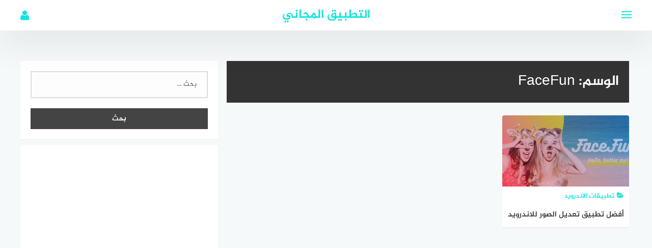

--- FILE ---
content_type: text/html; charset=UTF-8
request_url: https://free4app.com/tag/facefun/
body_size: 21301
content:
<!DOCTYPE html><html class="no-js" dir="rtl" lang="ar" ><head><script data-no-optimize="1">var litespeed_docref=sessionStorage.getItem("litespeed_docref");litespeed_docref&&(Object.defineProperty(document,"referrer",{get:function(){return litespeed_docref}}),sessionStorage.removeItem("litespeed_docref"));</script> <meta name="google-site-verification" content="-EhkQSsaP7KnkCZa-JSXqqSkGe7dDB6zpR0jbIFIOzM" /> <script type="litespeed/javascript" data-src="https://pagead2.googlesyndication.com/pagead/js/adsbygoogle.js?client=ca-pub-1387576454444734"
     crossorigin="anonymous"></script> <meta name="google-site-verification" content="pVS2yTxeZCCNqamqwT7pCbNKeqgOV-Bd2XDe5adSQhU" /><meta name="p:domain_verify" content="f79183082bc6f3c4047e402ee9a78274"/><meta charset="UTF-8"><meta name="viewport" content="width=device-width, initial-scale=1"><link rel="profile" href="http://gmpg.org/xfn/11"><meta name="google-site-verification" content="33l_DnzVhofCuYx4seJt1u-nPt5tnKfSt_ZAmZVWaX0" />
 <script type="litespeed/javascript" data-src="https://www.googletagmanager.com/gtag/js?id=UA-158975834-1"></script> <script type="litespeed/javascript">window.dataLayer=window.dataLayer||[];function gtag(){dataLayer.push(arguments)}
gtag('js',new Date());gtag('config','UA-158975834-1')</script> <meta name='robots' content='index, follow, max-image-preview:large, max-snippet:-1, max-video-preview:-1' /><style>img:is([sizes="auto" i], [sizes^="auto," i]) { contain-intrinsic-size: 3000px 1500px }</style> <script type="litespeed/javascript">document.documentElement.className=document.documentElement.className.replace("no-js","js")</script> <title>FaceFun Archives - التطبيق المجاني</title><link rel="canonical" href="https://free4app.com/tag/facefun/" /><meta property="og:locale" content="ar_AR" /><meta property="og:type" content="article" /><meta property="og:title" content="FaceFun Archives - التطبيق المجاني" /><meta property="og:url" content="https://free4app.com/tag/facefun/" /><meta property="og:site_name" content="التطبيق المجاني" /><meta name="twitter:card" content="summary_large_image" /> <script type="application/ld+json" class="yoast-schema-graph">{"@context":"https://schema.org","@graph":[{"@type":"CollectionPage","@id":"https://free4app.com/tag/facefun/","url":"https://free4app.com/tag/facefun/","name":"FaceFun Archives - التطبيق المجاني","isPartOf":{"@id":"https://free4app.com/#website"},"primaryImageOfPage":{"@id":"https://free4app.com/tag/facefun/#primaryimage"},"image":{"@id":"https://free4app.com/tag/facefun/#primaryimage"},"thumbnailUrl":"https://free4app.com/wp-content/uploads/2020/02/048a983d83a1a961e97d4a350a9225cc.png","breadcrumb":{"@id":"https://free4app.com/tag/facefun/#breadcrumb"},"inLanguage":"ar"},{"@type":"ImageObject","inLanguage":"ar","@id":"https://free4app.com/tag/facefun/#primaryimage","url":"https://free4app.com/wp-content/uploads/2020/02/048a983d83a1a961e97d4a350a9225cc.png","contentUrl":"https://free4app.com/wp-content/uploads/2020/02/048a983d83a1a961e97d4a350a9225cc.png","width":512,"height":250,"caption":"للاندرويد FaceFun"},{"@type":"BreadcrumbList","@id":"https://free4app.com/tag/facefun/#breadcrumb","itemListElement":[{"@type":"ListItem","position":1,"name":"Home","item":"https://free4app.com/"},{"@type":"ListItem","position":2,"name":"FaceFun"}]},{"@type":"WebSite","@id":"https://free4app.com/#website","url":"https://free4app.com/","name":"التطبيق المجاني","description":"موقع التطبيق المجاني يقدم أحدث تطبيقات الاندرويد والايفون وبرامج الكمبيوتر المجانية","potentialAction":[{"@type":"SearchAction","target":{"@type":"EntryPoint","urlTemplate":"https://free4app.com/?s={search_term_string}"},"query-input":{"@type":"PropertyValueSpecification","valueRequired":true,"valueName":"search_term_string"}}],"inLanguage":"ar"}]}</script> <link rel="alternate" type="application/rss+xml" title="التطبيق المجاني &laquo; الخلاصة" href="https://free4app.com/feed/" /><link rel="alternate" type="application/rss+xml" title="التطبيق المجاني &laquo; خلاصة التعليقات" href="https://free4app.com/comments/feed/" /><link rel="alternate" type="application/rss+xml" title="التطبيق المجاني &laquo; FaceFun خلاصة الوسوم" href="https://free4app.com/tag/facefun/feed/" /><style id="litespeed-ccss">.wp-block-embed{overflow-wrap:break-word}.wp-block-embed iframe{max-width:100%}.wp-block-embed__wrapper{position:relative}ul{box-sizing:border-box}:root{--wp--preset--font-size--normal:16px;--wp--preset--font-size--huge:42px}.screen-reader-text{border:0;clip:rect(1px,1px,1px,1px);clip-path:inset(50%);height:1px;margin:-1px;overflow:hidden;padding:0;position:absolute;width:1px;word-wrap:normal!important}:root{--wp--preset--aspect-ratio--square:1;--wp--preset--aspect-ratio--4-3:4/3;--wp--preset--aspect-ratio--3-4:3/4;--wp--preset--aspect-ratio--3-2:3/2;--wp--preset--aspect-ratio--2-3:2/3;--wp--preset--aspect-ratio--16-9:16/9;--wp--preset--aspect-ratio--9-16:9/16;--wp--preset--color--black:#000;--wp--preset--color--cyan-bluish-gray:#abb8c3;--wp--preset--color--white:#fff;--wp--preset--color--pale-pink:#f78da7;--wp--preset--color--vivid-red:#cf2e2e;--wp--preset--color--luminous-vivid-orange:#ff6900;--wp--preset--color--luminous-vivid-amber:#fcb900;--wp--preset--color--light-green-cyan:#7bdcb5;--wp--preset--color--vivid-green-cyan:#00d084;--wp--preset--color--pale-cyan-blue:#8ed1fc;--wp--preset--color--vivid-cyan-blue:#0693e3;--wp--preset--color--vivid-purple:#9b51e0;--wp--preset--gradient--vivid-cyan-blue-to-vivid-purple:linear-gradient(135deg,rgba(6,147,227,1) 0%,#9b51e0 100%);--wp--preset--gradient--light-green-cyan-to-vivid-green-cyan:linear-gradient(135deg,#7adcb4 0%,#00d082 100%);--wp--preset--gradient--luminous-vivid-amber-to-luminous-vivid-orange:linear-gradient(135deg,rgba(252,185,0,1) 0%,rgba(255,105,0,1) 100%);--wp--preset--gradient--luminous-vivid-orange-to-vivid-red:linear-gradient(135deg,rgba(255,105,0,1) 0%,#cf2e2e 100%);--wp--preset--gradient--very-light-gray-to-cyan-bluish-gray:linear-gradient(135deg,#eee 0%,#a9b8c3 100%);--wp--preset--gradient--cool-to-warm-spectrum:linear-gradient(135deg,#4aeadc 0%,#9778d1 20%,#cf2aba 40%,#ee2c82 60%,#fb6962 80%,#fef84c 100%);--wp--preset--gradient--blush-light-purple:linear-gradient(135deg,#ffceec 0%,#9896f0 100%);--wp--preset--gradient--blush-bordeaux:linear-gradient(135deg,#fecda5 0%,#fe2d2d 50%,#6b003e 100%);--wp--preset--gradient--luminous-dusk:linear-gradient(135deg,#ffcb70 0%,#c751c0 50%,#4158d0 100%);--wp--preset--gradient--pale-ocean:linear-gradient(135deg,#fff5cb 0%,#b6e3d4 50%,#33a7b5 100%);--wp--preset--gradient--electric-grass:linear-gradient(135deg,#caf880 0%,#71ce7e 100%);--wp--preset--gradient--midnight:linear-gradient(135deg,#020381 0%,#2874fc 100%);--wp--preset--font-size--small:13px;--wp--preset--font-size--medium:20px;--wp--preset--font-size--large:36px;--wp--preset--font-size--x-large:42px;--wp--preset--spacing--20:.44rem;--wp--preset--spacing--30:.67rem;--wp--preset--spacing--40:1rem;--wp--preset--spacing--50:1.5rem;--wp--preset--spacing--60:2.25rem;--wp--preset--spacing--70:3.38rem;--wp--preset--spacing--80:5.06rem;--wp--preset--shadow--natural:6px 6px 9px rgba(0,0,0,.2);--wp--preset--shadow--deep:12px 12px 50px rgba(0,0,0,.4);--wp--preset--shadow--sharp:6px 6px 0px rgba(0,0,0,.2);--wp--preset--shadow--outlined:6px 6px 0px -3px rgba(255,255,255,1),6px 6px rgba(0,0,0,1);--wp--preset--shadow--crisp:6px 6px 0px rgba(0,0,0,1)}html{font-family:sans-serif;-webkit-text-size-adjust:100%;-ms-text-size-adjust:100%}body{margin:0}article,aside,figure,header,main,nav,section{display:block}a{background-color:transparent}h1{font-size:2em;margin:.67em 0}img{border:0}figure{margin:0}button,input{color:inherit;font:inherit;margin:0}button{overflow:visible}button{text-transform:none}button,input[type=submit]{-webkit-appearance:button}button::-moz-focus-inner,input::-moz-focus-inner{border:0;padding:0}input{line-height:normal}input[type=checkbox]{box-sizing:border-box;padding:0}input[type=search]::-webkit-search-cancel-button,input[type=search]::-webkit-search-decoration{-webkit-appearance:none}#page{overflow:hidden}body,button,input{color:#555;font-family:"Jazeera",sans-serif;font-size:14px;line-height:1.5}h1,h3,h4{clear:both;font-weight:400}p{margin-bottom:1.5em}i{font-style:italic}ins{background:#fff;text-decoration:none}html{box-sizing:border-box}*,*:before,*:after{box-sizing:inherit}body{background:#f6f9f9}ul{margin:0 3em 1.5em 0}ul{list-style:disc}img{height:auto;max-width:100%}button,input[type=submit]{border:none;border-radius:0;text-shadow:none;color:#fff;background:#444;-webkit-appearance:button;font-size:14px;padding:10px 25px}input[type=text],input[type=password],input[type=search]{width:100%;display:block;padding:20px;border:2px solid #ddd;background:#fdfdfd;font-size:.95em;color:#666;-webkit-appearance:none;border-radius:0}a{color:#12e5dd;text-decoration:none}.ripple-effect{position:relative;overflow:hidden;-webkit-transform:translatez(0)}#main-nav{display:none;position:absolute;top:60px;float:left;width:100%;background:#fff;-webkit-box-shadow:0 29px 60px 0 rgba(54,57,73,.09);box-shadow:0 29px 60px 0 rgba(54,57,73,.09)}#main-nav li{display:inline-block;margin-right:15px}#main-nav a{display:block;padding:20px 0;color:#333}.screen-reader-text{clip:rect(1px,1px,1px,1px);position:absolute!important;height:1px;width:1px;overflow:hidden}.clear:before,.clear:after,.site-header:before,.site-header:after,.site-content:before,.site-content:after{content:"";display:table;table-layout:fixed}.clear:after,.site-header:after,.site-content:after{clear:both}.site-header{position:relative;z-index:999;margin-bottom:60px}.site-header .inner-wrapper{position:fixed;width:100%;height:60px;background:#fff;-webkit-box-shadow:0 29px 60px 0 rgba(54,57,73,.09);box-shadow:0 29px 60px 0 rgba(54,57,73,.09)}#main-nav .menu{width:1200px;margin:0 auto;padding:0}#header-search{display:block;width:450px;height:60px;overflow:hidden;background:0 0;position:absolute;left:50%;top:-60px;margin-left:-225px}#header-search .search-input{width:100%;height:48px;padding:0 0 0 45px;outline:none;font-size:14px;color:#757575;background:#f6f9f9;border:solid #f5f6f7 1px;border-radius:25px}#header-search .search-icon{width:48px;height:48px;border:none;background:0 0;padding:0;outline:none;position:absolute;z-index:2;left:2px;top:0;color:#757575}.site-header .container{position:relative}.site-branding{margin-left:auto;margin-right:auto;position:relative;text-align:center;width:100%;max-width:50%}.site-title{font-size:24px;line-height:60px;margin:0}.nav-toggle{position:absolute;left:0;top:0;padding:0;padding:29px 0 0;height:60px;width:27px}.nav-toggle .bar{width:20px;height:2px;background:#12e5dd;position:absolute}.nav-toggle .bar:nth-child(1){margin-top:-7px}.nav-toggle .bar:nth-child(2){margin-top:-1px}.nav-toggle .bar:nth-child(3){margin-top:5px}.site-title a{text-decoration:none}.site-description{display:none}.toggle-user{position:absolute;right:0;top:0}.toggle-user .user-icon{color:#12e5dd;font-size:22px;width:60px;height:60px;line-height:60px;text-align:right}.user-login{display:none;width:250px;height:auto;background:#fff;position:absolute;top:60px;right:-30px;border-bottom-left-radius:4px;border-bottom-right-radius:4px;-webkit-box-shadow:0 29px 60px 0 rgba(54,57,73,.09);box-shadow:0 29px 60px 0 rgba(54,57,73,.09)}.author-wrap{text-align:center}.author-avatar{padding-top:10px}.author-avatar img{border-radius:50%}.author-login{border-top:1px solid #f1f1f1;padding:10px 0}.author-login a{display:block;width:100%}.login-form{display:none}.login-form input[type=text],.login-form input[type=password]{padding:10px;border:1px solid #ddd}.login-form input[type=submit]{width:100%;margin-bottom:10px}.container,.site-content{width:1200px;margin-right:auto;margin-left:auto}.site-content{padding-top:30px}.wow{visibility:hidden}.no-js .wow{visibility:visible!important}.hentry{margin:0 0 20px}.archive .page-title{margin:0;padding:20px;background:#333;margin-bottom:20px;color:#fff}.archive .content-area{width:66.66%;float:left;margin-top:30px}.widget-area{width:32.33%;margin-left:1%;float:right}.post-image{position:relative;height:170px;line-height:0;background-color:#ececec;background-position:center;-webkit-background-size:cover;-moz-background-size:cover;-o-background-size:cover;background-size:cover}.post-image:after{background:linear-gradient(45deg,#e5192c,#0070c6);opacity:.4;position:absolute;content:'';width:100%;height:100%;left:0;top:0;vertical-align:top}.post-cat{color:#12e5dd;font-size:13px;margin:10px 10px 0;text-transform:uppercase}.post-cat .fa{margin-right:5px}.archive .page-header{margin:0 5px}.archive .posts-list{padding:5px}.archive .post-title{padding:10px;font-size:15px;line-height:34px}.archive .post-inner a.link-box{height:220px}.archive .post-image{height:140px}.widget{margin:0 0 1.5em}#secondary .widget{visibility:hidden}.no-js #secondary .widget{visibility:visible}#secondary{margin-top:30px}#secondary .widget{background:#fff;padding:20px;margin:0 0 3%;box-shadow:rgba(0,0,0,.05) 0 1px 1px 0}.posts-list{margin-top:2%;padding:2%}.posts-list .single-post{float:left;position:relative;margin-left:2.7%;margin-bottom:2.7%;width:31.5%}.posts-list .single-post:nth-child(3n+1){margin-left:0;clear:left}.post-inner{background:#fff;overflow:hidden;border-radius:4px;box-shadow:rgba(0,0,0,.07) 0 1px 1px 0;-webkit-box-shadow:rgba(0,0,0,.07) 0 1px 1px 0;-moz-box-shadow:rgba(0,0,0,.07) 0 1px 1px 0}.post-inner a.link-box{display:block;height:250px;position:relative}.post-title{display:block;font-size:16px;line-height:1.5;color:#444;padding:0 10px;margin:0}.widget_search input[type=search]{width:100%;display:block;padding:15px 20px;border:2px solid #ddd;background:#fdfdfd;font-size:.95em;color:#666;-webkit-appearance:none;border-radius:0}.widget_search .search-submit{margin-top:20px;width:100%}#smoothup{display:none;overflow:hidden;z-index:999;padding:0;text-align:center;height:40px;width:40px;line-height:40px;font-size:25px;position:fixed;bottom:30px;right:15px;color:#fff!important;background:#333;box-shadow:0 0 12px rgba(110,143,171,.38)}iframe{max-width:100%}@media screen and (max-width:1239px){.container,.site-content,#main-nav .menu{width:100%}.site-content{padding:20px}.nav-toggle{left:20px}#main-nav{padding:0 20px}.toggle-user{right:20px}.user-login{right:0}.container{padding:0 2%}}@media screen and (max-width:1039px){.posts-list .single-post{width:49%;margin-left:2%}.posts-list .single-post:nth-child(3n+1){margin-left:2%;clear:right}.posts-list .single-post:nth-child(2n+1){margin-left:0}}@media screen and (max-width:991px){#primary,#secondary{width:100%}}@media screen and (max-width:850px){.main-navigation{display:none}}@media screen and (max-width:768px){#main-nav{padding-top:10px}#main-nav li{display:block;margin:0}#main-nav a{padding:15px 0}.toggle-user .user-icon{width:30px}#header-search{width:100%;max-width:70%;left:15%;right:0;margin:0}.site-content{padding:20px}}@media screen and (max-width:568px){.posts-list .single-post{width:100%;margin:0 0 20px!important}}@media screen and (max-width:400px){.nav-toggle{left:10px}.toggle-user{right:10px}#main-nav{padding:10px}.archive .page-title{padding:10px;font-size:18px}#smoothup{bottom:20px}}.fa{display:inline-block;font:normal normal normal 14px/1 FontAwesome;font-size:inherit;text-rendering:auto;-webkit-font-smoothing:antialiased;-moz-osx-font-smoothing:grayscale}.fa-search:before{content:"\f002"}.fa-user:before{content:"\f007"}.fa-folder-open:before{content:"\f07c"}.fa-angle-up:before{content:"\f106"}@-webkit-keyframes fadeIn{0%{opacity:0}to{opacity:1}}@keyframes fadeIn{0%{opacity:0}to{opacity:1}}.fadeIn{-webkit-animation-name:fadeIn;animation-name:fadeIn}@media screen{ul{margin:0 0 1.5em 3em}#main-nav{float:right}#main-nav li{margin-left:15px;margin-right:auto}#header-search{right:50%;margin-right:-225px;left:auto;margin-left:auto}#header-search .search-input{padding:0 15px 0 45px}.site-branding{margin-right:auto;margin-left:auto}.nav-toggle{right:0;left:auto}.toggle-user{left:0;right:auto}.toggle-user .user-icon{text-align:left}.user-login{left:-30px;border-bottom-right-radius:4px;border-bottom-left-radius:4px;right:auto}.archive .content-area{float:right}.widget-area{margin-right:1%;float:left;margin-left:auto}.post-image:after{right:0;left:auto}.post-cat .fa{margin-left:5px;margin-right:auto}.posts-list .single-post{float:right;margin-right:2.7%;margin-left:auto}.posts-list .single-post:nth-child(3n+1){margin-right:0;clear:right;margin-left:auto}#smoothup{left:15px;right:auto}@media screen and (max-width:1239px){.nav-toggle{right:20px;left:auto}.toggle-user{left:20px;right:auto}.user-login{left:0;right:auto}}@media screen and (max-width:1039px){.posts-list .single-post{margin-right:2%;margin-left:auto}.posts-list .single-post:nth-child(3n+1){margin-right:2%;clear:left;margin-left:auto}.posts-list .single-post:nth-child(2n+1){margin-right:0;margin-left:auto}}@media screen and (max-width:768px){#header-search{right:15%;left:auto;margin-right:auto;margin-left:auto}}@media screen and (max-width:400px){.nav-toggle{right:10px;left:auto}.toggle-user{left:10px;right:auto}}}</style><link rel="preload" data-asynced="1" data-optimized="2" as="style" onload="this.onload=null;this.rel='stylesheet'" href="https://free4app.com/wp-content/litespeed/ucss/c064558362f4b7186765686fd37983aa.css?ver=bdebf" /><script data-optimized="1" type="litespeed/javascript" data-src="https://free4app.com/wp-content/plugins/litespeed-cache/assets/js/css_async.min.js"></script> <style id='classic-theme-styles-inline-css' type='text/css'>/*! This file is auto-generated */
.wp-block-button__link{color:#fff;background-color:#32373c;border-radius:9999px;box-shadow:none;text-decoration:none;padding:calc(.667em + 2px) calc(1.333em + 2px);font-size:1.125em}.wp-block-file__button{background:#32373c;color:#fff;text-decoration:none}</style><style id='global-styles-inline-css' type='text/css'>:root{--wp--preset--aspect-ratio--square: 1;--wp--preset--aspect-ratio--4-3: 4/3;--wp--preset--aspect-ratio--3-4: 3/4;--wp--preset--aspect-ratio--3-2: 3/2;--wp--preset--aspect-ratio--2-3: 2/3;--wp--preset--aspect-ratio--16-9: 16/9;--wp--preset--aspect-ratio--9-16: 9/16;--wp--preset--color--black: #000000;--wp--preset--color--cyan-bluish-gray: #abb8c3;--wp--preset--color--white: #ffffff;--wp--preset--color--pale-pink: #f78da7;--wp--preset--color--vivid-red: #cf2e2e;--wp--preset--color--luminous-vivid-orange: #ff6900;--wp--preset--color--luminous-vivid-amber: #fcb900;--wp--preset--color--light-green-cyan: #7bdcb5;--wp--preset--color--vivid-green-cyan: #00d084;--wp--preset--color--pale-cyan-blue: #8ed1fc;--wp--preset--color--vivid-cyan-blue: #0693e3;--wp--preset--color--vivid-purple: #9b51e0;--wp--preset--gradient--vivid-cyan-blue-to-vivid-purple: linear-gradient(135deg,rgba(6,147,227,1) 0%,rgb(155,81,224) 100%);--wp--preset--gradient--light-green-cyan-to-vivid-green-cyan: linear-gradient(135deg,rgb(122,220,180) 0%,rgb(0,208,130) 100%);--wp--preset--gradient--luminous-vivid-amber-to-luminous-vivid-orange: linear-gradient(135deg,rgba(252,185,0,1) 0%,rgba(255,105,0,1) 100%);--wp--preset--gradient--luminous-vivid-orange-to-vivid-red: linear-gradient(135deg,rgba(255,105,0,1) 0%,rgb(207,46,46) 100%);--wp--preset--gradient--very-light-gray-to-cyan-bluish-gray: linear-gradient(135deg,rgb(238,238,238) 0%,rgb(169,184,195) 100%);--wp--preset--gradient--cool-to-warm-spectrum: linear-gradient(135deg,rgb(74,234,220) 0%,rgb(151,120,209) 20%,rgb(207,42,186) 40%,rgb(238,44,130) 60%,rgb(251,105,98) 80%,rgb(254,248,76) 100%);--wp--preset--gradient--blush-light-purple: linear-gradient(135deg,rgb(255,206,236) 0%,rgb(152,150,240) 100%);--wp--preset--gradient--blush-bordeaux: linear-gradient(135deg,rgb(254,205,165) 0%,rgb(254,45,45) 50%,rgb(107,0,62) 100%);--wp--preset--gradient--luminous-dusk: linear-gradient(135deg,rgb(255,203,112) 0%,rgb(199,81,192) 50%,rgb(65,88,208) 100%);--wp--preset--gradient--pale-ocean: linear-gradient(135deg,rgb(255,245,203) 0%,rgb(182,227,212) 50%,rgb(51,167,181) 100%);--wp--preset--gradient--electric-grass: linear-gradient(135deg,rgb(202,248,128) 0%,rgb(113,206,126) 100%);--wp--preset--gradient--midnight: linear-gradient(135deg,rgb(2,3,129) 0%,rgb(40,116,252) 100%);--wp--preset--font-size--small: 13px;--wp--preset--font-size--medium: 20px;--wp--preset--font-size--large: 36px;--wp--preset--font-size--x-large: 42px;--wp--preset--spacing--20: 0.44rem;--wp--preset--spacing--30: 0.67rem;--wp--preset--spacing--40: 1rem;--wp--preset--spacing--50: 1.5rem;--wp--preset--spacing--60: 2.25rem;--wp--preset--spacing--70: 3.38rem;--wp--preset--spacing--80: 5.06rem;--wp--preset--shadow--natural: 6px 6px 9px rgba(0, 0, 0, 0.2);--wp--preset--shadow--deep: 12px 12px 50px rgba(0, 0, 0, 0.4);--wp--preset--shadow--sharp: 6px 6px 0px rgba(0, 0, 0, 0.2);--wp--preset--shadow--outlined: 6px 6px 0px -3px rgba(255, 255, 255, 1), 6px 6px rgba(0, 0, 0, 1);--wp--preset--shadow--crisp: 6px 6px 0px rgba(0, 0, 0, 1);}:where(.is-layout-flex){gap: 0.5em;}:where(.is-layout-grid){gap: 0.5em;}body .is-layout-flex{display: flex;}.is-layout-flex{flex-wrap: wrap;align-items: center;}.is-layout-flex > :is(*, div){margin: 0;}body .is-layout-grid{display: grid;}.is-layout-grid > :is(*, div){margin: 0;}:where(.wp-block-columns.is-layout-flex){gap: 2em;}:where(.wp-block-columns.is-layout-grid){gap: 2em;}:where(.wp-block-post-template.is-layout-flex){gap: 1.25em;}:where(.wp-block-post-template.is-layout-grid){gap: 1.25em;}.has-black-color{color: var(--wp--preset--color--black) !important;}.has-cyan-bluish-gray-color{color: var(--wp--preset--color--cyan-bluish-gray) !important;}.has-white-color{color: var(--wp--preset--color--white) !important;}.has-pale-pink-color{color: var(--wp--preset--color--pale-pink) !important;}.has-vivid-red-color{color: var(--wp--preset--color--vivid-red) !important;}.has-luminous-vivid-orange-color{color: var(--wp--preset--color--luminous-vivid-orange) !important;}.has-luminous-vivid-amber-color{color: var(--wp--preset--color--luminous-vivid-amber) !important;}.has-light-green-cyan-color{color: var(--wp--preset--color--light-green-cyan) !important;}.has-vivid-green-cyan-color{color: var(--wp--preset--color--vivid-green-cyan) !important;}.has-pale-cyan-blue-color{color: var(--wp--preset--color--pale-cyan-blue) !important;}.has-vivid-cyan-blue-color{color: var(--wp--preset--color--vivid-cyan-blue) !important;}.has-vivid-purple-color{color: var(--wp--preset--color--vivid-purple) !important;}.has-black-background-color{background-color: var(--wp--preset--color--black) !important;}.has-cyan-bluish-gray-background-color{background-color: var(--wp--preset--color--cyan-bluish-gray) !important;}.has-white-background-color{background-color: var(--wp--preset--color--white) !important;}.has-pale-pink-background-color{background-color: var(--wp--preset--color--pale-pink) !important;}.has-vivid-red-background-color{background-color: var(--wp--preset--color--vivid-red) !important;}.has-luminous-vivid-orange-background-color{background-color: var(--wp--preset--color--luminous-vivid-orange) !important;}.has-luminous-vivid-amber-background-color{background-color: var(--wp--preset--color--luminous-vivid-amber) !important;}.has-light-green-cyan-background-color{background-color: var(--wp--preset--color--light-green-cyan) !important;}.has-vivid-green-cyan-background-color{background-color: var(--wp--preset--color--vivid-green-cyan) !important;}.has-pale-cyan-blue-background-color{background-color: var(--wp--preset--color--pale-cyan-blue) !important;}.has-vivid-cyan-blue-background-color{background-color: var(--wp--preset--color--vivid-cyan-blue) !important;}.has-vivid-purple-background-color{background-color: var(--wp--preset--color--vivid-purple) !important;}.has-black-border-color{border-color: var(--wp--preset--color--black) !important;}.has-cyan-bluish-gray-border-color{border-color: var(--wp--preset--color--cyan-bluish-gray) !important;}.has-white-border-color{border-color: var(--wp--preset--color--white) !important;}.has-pale-pink-border-color{border-color: var(--wp--preset--color--pale-pink) !important;}.has-vivid-red-border-color{border-color: var(--wp--preset--color--vivid-red) !important;}.has-luminous-vivid-orange-border-color{border-color: var(--wp--preset--color--luminous-vivid-orange) !important;}.has-luminous-vivid-amber-border-color{border-color: var(--wp--preset--color--luminous-vivid-amber) !important;}.has-light-green-cyan-border-color{border-color: var(--wp--preset--color--light-green-cyan) !important;}.has-vivid-green-cyan-border-color{border-color: var(--wp--preset--color--vivid-green-cyan) !important;}.has-pale-cyan-blue-border-color{border-color: var(--wp--preset--color--pale-cyan-blue) !important;}.has-vivid-cyan-blue-border-color{border-color: var(--wp--preset--color--vivid-cyan-blue) !important;}.has-vivid-purple-border-color{border-color: var(--wp--preset--color--vivid-purple) !important;}.has-vivid-cyan-blue-to-vivid-purple-gradient-background{background: var(--wp--preset--gradient--vivid-cyan-blue-to-vivid-purple) !important;}.has-light-green-cyan-to-vivid-green-cyan-gradient-background{background: var(--wp--preset--gradient--light-green-cyan-to-vivid-green-cyan) !important;}.has-luminous-vivid-amber-to-luminous-vivid-orange-gradient-background{background: var(--wp--preset--gradient--luminous-vivid-amber-to-luminous-vivid-orange) !important;}.has-luminous-vivid-orange-to-vivid-red-gradient-background{background: var(--wp--preset--gradient--luminous-vivid-orange-to-vivid-red) !important;}.has-very-light-gray-to-cyan-bluish-gray-gradient-background{background: var(--wp--preset--gradient--very-light-gray-to-cyan-bluish-gray) !important;}.has-cool-to-warm-spectrum-gradient-background{background: var(--wp--preset--gradient--cool-to-warm-spectrum) !important;}.has-blush-light-purple-gradient-background{background: var(--wp--preset--gradient--blush-light-purple) !important;}.has-blush-bordeaux-gradient-background{background: var(--wp--preset--gradient--blush-bordeaux) !important;}.has-luminous-dusk-gradient-background{background: var(--wp--preset--gradient--luminous-dusk) !important;}.has-pale-ocean-gradient-background{background: var(--wp--preset--gradient--pale-ocean) !important;}.has-electric-grass-gradient-background{background: var(--wp--preset--gradient--electric-grass) !important;}.has-midnight-gradient-background{background: var(--wp--preset--gradient--midnight) !important;}.has-small-font-size{font-size: var(--wp--preset--font-size--small) !important;}.has-medium-font-size{font-size: var(--wp--preset--font-size--medium) !important;}.has-large-font-size{font-size: var(--wp--preset--font-size--large) !important;}.has-x-large-font-size{font-size: var(--wp--preset--font-size--x-large) !important;}
:where(.wp-block-post-template.is-layout-flex){gap: 1.25em;}:where(.wp-block-post-template.is-layout-grid){gap: 1.25em;}
:where(.wp-block-columns.is-layout-flex){gap: 2em;}:where(.wp-block-columns.is-layout-grid){gap: 2em;}
:root :where(.wp-block-pullquote){font-size: 1.5em;line-height: 1.6;}</style> <script type="litespeed/javascript" data-src="https://free4app.com/wp-includes/js/jquery/jquery.min.js" id="jquery-core-js"></script> <link rel="https://api.w.org/" href="https://free4app.com/wp-json/" /><link rel="alternate" title="JSON" type="application/json" href="https://free4app.com/wp-json/wp/v2/tags/498" /><link rel="EditURI" type="application/rsd+xml" title="RSD" href="https://free4app.com/xmlrpc.php?rsd" /><meta name="generator" content="WordPress 6.7.1" />
<style type="text/css">.cat-box.cat-13  .cat-title, .cat-box.cat-13 a.sub-cat:hover, .cat-box.cat-13 a.sub-cat:hover:before, .cat-13 .post-cat, .post-cat.cat-13, .single .post-cat.cat-13 a {
					color: #12e5dd;
				}
				.cat-box.cat-13 .cat-icon, .cats-style-color .cat-box.cat-13 .cat-box-wrap,  .cat-13 .page-title, .cat-13 #more_posts { background-color: #12e5dd; }
				.cat-box.cat-13 .cat-icon {background-image: url(https://free4app.com/wp-content/themes/moodoo/img/default-cat-icon.png); }
				
.cat-box.cat-9  .cat-title, .cat-box.cat-9 a.sub-cat:hover, .cat-box.cat-9 a.sub-cat:hover:before, .cat-9 .post-cat, .post-cat.cat-9, .single .post-cat.cat-9 a {
					color: #12e5dd;
				}
				.cat-box.cat-9 .cat-icon, .cats-style-color .cat-box.cat-9 .cat-box-wrap,  .cat-9 .page-title, .cat-9 #more_posts { background-color: #12e5dd; }
				.cat-box.cat-9 .cat-icon {background-image: url(https://free4app.com/wp-content/themes/moodoo/img/default-cat-icon.png); }
				
.cat-box.cat-15  .cat-title, .cat-box.cat-15 a.sub-cat:hover, .cat-box.cat-15 a.sub-cat:hover:before, .cat-15 .post-cat, .post-cat.cat-15, .single .post-cat.cat-15 a {
					color: #12e5dd;
				}
				.cat-box.cat-15 .cat-icon, .cats-style-color .cat-box.cat-15 .cat-box-wrap,  .cat-15 .page-title, .cat-15 #more_posts { background-color: #12e5dd; }
				.cat-box.cat-15 .cat-icon {background-image: url(https://free4app.com/wp-content/themes/moodoo/img/default-cat-icon.png); }
				
.cat-box.cat-20  .cat-title, .cat-box.cat-20 a.sub-cat:hover, .cat-box.cat-20 a.sub-cat:hover:before, .cat-20 .post-cat, .post-cat.cat-20, .single .post-cat.cat-20 a {
					color: #12e5dd;
				}
				.cat-box.cat-20 .cat-icon, .cats-style-color .cat-box.cat-20 .cat-box-wrap,  .cat-20 .page-title, .cat-20 #more_posts { background-color: #12e5dd; }
				.cat-box.cat-20 .cat-icon {background-image: url(https://free4app.com/wp-content/themes/moodoo/img/default-cat-icon.png); }
				
.cat-box.cat-7  .cat-title, .cat-box.cat-7 a.sub-cat:hover, .cat-box.cat-7 a.sub-cat:hover:before, .cat-7 .post-cat, .post-cat.cat-7, .single .post-cat.cat-7 a {
					color: #12e5dd;
				}
				.cat-box.cat-7 .cat-icon, .cats-style-color .cat-box.cat-7 .cat-box-wrap,  .cat-7 .page-title, .cat-7 #more_posts { background-color: #12e5dd; }
				.cat-box.cat-7 .cat-icon {background-image: url(https://free4app.com/wp-content/themes/moodoo/img/default-cat-icon.png); }
				
.cat-box.cat-8  .cat-title, .cat-box.cat-8 a.sub-cat:hover, .cat-box.cat-8 a.sub-cat:hover:before, .cat-8 .post-cat, .post-cat.cat-8, .single .post-cat.cat-8 a {
					color: #12e5dd;
				}
				.cat-box.cat-8 .cat-icon, .cats-style-color .cat-box.cat-8 .cat-box-wrap,  .cat-8 .page-title, .cat-8 #more_posts { background-color: #12e5dd; }
				.cat-box.cat-8 .cat-icon {background-image: url(https://free4app.com/wp-content/themes/moodoo/img/default-cat-icon.png); }
				
.cat-box.cat-10  .cat-title, .cat-box.cat-10 a.sub-cat:hover, .cat-box.cat-10 a.sub-cat:hover:before, .cat-10 .post-cat, .post-cat.cat-10, .single .post-cat.cat-10 a {
					color: #12e5dd;
				}
				.cat-box.cat-10 .cat-icon, .cats-style-color .cat-box.cat-10 .cat-box-wrap,  .cat-10 .page-title, .cat-10 #more_posts { background-color: #12e5dd; }
				.cat-box.cat-10 .cat-icon {background-image: url(https://free4app.com/wp-content/themes/moodoo/img/default-cat-icon.png); }
				
.cat-box.cat-165  .cat-title, .cat-box.cat-165 a.sub-cat:hover, .cat-box.cat-165 a.sub-cat:hover:before, .cat-165 .post-cat, .post-cat.cat-165, .single .post-cat.cat-165 a {
					color: #12e5dd;
				}
				.cat-box.cat-165 .cat-icon, .cats-style-color .cat-box.cat-165 .cat-box-wrap,  .cat-165 .page-title, .cat-165 #more_posts { background-color: #12e5dd; }
				.cat-box.cat-165 .cat-icon {background-image: url(https://free4app.com/wp-content/themes/moodoo/img/default-cat-icon.png); }
				
.cat-box.cat-14  .cat-title, .cat-box.cat-14 a.sub-cat:hover, .cat-box.cat-14 a.sub-cat:hover:before, .cat-14 .post-cat, .post-cat.cat-14, .single .post-cat.cat-14 a {
					color: #12e5dd;
				}
				.cat-box.cat-14 .cat-icon, .cats-style-color .cat-box.cat-14 .cat-box-wrap,  .cat-14 .page-title, .cat-14 #more_posts { background-color: #12e5dd; }
				.cat-box.cat-14 .cat-icon {background-image: url(https://free4app.com/wp-content/themes/moodoo/img/default-cat-icon.png); }
				
.cat-box.cat-17  .cat-title, .cat-box.cat-17 a.sub-cat:hover, .cat-box.cat-17 a.sub-cat:hover:before, .cat-17 .post-cat, .post-cat.cat-17, .single .post-cat.cat-17 a {
					color: #12e5dd;
				}
				.cat-box.cat-17 .cat-icon, .cats-style-color .cat-box.cat-17 .cat-box-wrap,  .cat-17 .page-title, .cat-17 #more_posts { background-color: #12e5dd; }
				.cat-box.cat-17 .cat-icon {background-image: url(https://free4app.com/wp-content/themes/moodoo/img/default-cat-icon.png); }
				
.cat-box.cat-583  .cat-title, .cat-box.cat-583 a.sub-cat:hover, .cat-box.cat-583 a.sub-cat:hover:before, .cat-583 .post-cat, .post-cat.cat-583, .single .post-cat.cat-583 a {
					color: #12e5dd;
				}
				.cat-box.cat-583 .cat-icon, .cats-style-color .cat-box.cat-583 .cat-box-wrap,  .cat-583 .page-title, .cat-583 #more_posts { background-color: #12e5dd; }
				.cat-box.cat-583 .cat-icon {background-image: url(https://free4app.com/wp-content/themes/moodoo/img/default-cat-icon.png); }
				
.cat-box.cat-18  .cat-title, .cat-box.cat-18 a.sub-cat:hover, .cat-box.cat-18 a.sub-cat:hover:before, .cat-18 .post-cat, .post-cat.cat-18, .single .post-cat.cat-18 a {
					color: #12e5dd;
				}
				.cat-box.cat-18 .cat-icon, .cats-style-color .cat-box.cat-18 .cat-box-wrap,  .cat-18 .page-title, .cat-18 #more_posts { background-color: #12e5dd; }
				.cat-box.cat-18 .cat-icon {background-image: url(https://free4app.com/wp-content/themes/moodoo/img/default-cat-icon.png); }
				
.cat-box.cat-19  .cat-title, .cat-box.cat-19 a.sub-cat:hover, .cat-box.cat-19 a.sub-cat:hover:before, .cat-19 .post-cat, .post-cat.cat-19, .single .post-cat.cat-19 a {
					color: #12e5dd;
				}
				.cat-box.cat-19 .cat-icon, .cats-style-color .cat-box.cat-19 .cat-box-wrap,  .cat-19 .page-title, .cat-19 #more_posts { background-color: #12e5dd; }
				.cat-box.cat-19 .cat-icon {background-image: url(https://free4app.com/wp-content/themes/moodoo/img/default-cat-icon.png); }
				
.cat-box.cat-2  .cat-title, .cat-box.cat-2 a.sub-cat:hover, .cat-box.cat-2 a.sub-cat:hover:before, .cat-2 .post-cat, .post-cat.cat-2, .single .post-cat.cat-2 a {
					color: #12e5dd;
				}
				.cat-box.cat-2 .cat-icon, .cats-style-color .cat-box.cat-2 .cat-box-wrap,  .cat-2 .page-title, .cat-2 #more_posts { background-color: #12e5dd; }
				.cat-box.cat-2 .cat-icon {background-image: url(https://free4app.com/wp-content/themes/moodoo/img/default-cat-icon.png); }
				
.cat-box.cat-12  .cat-title, .cat-box.cat-12 a.sub-cat:hover, .cat-box.cat-12 a.sub-cat:hover:before, .cat-12 .post-cat, .post-cat.cat-12, .single .post-cat.cat-12 a {
					color: #12e5dd;
				}
				.cat-box.cat-12 .cat-icon, .cats-style-color .cat-box.cat-12 .cat-box-wrap,  .cat-12 .page-title, .cat-12 #more_posts { background-color: #12e5dd; }
				.cat-box.cat-12 .cat-icon {background-image: url(https://free4app.com/wp-content/themes/moodoo/img/default-cat-icon.png); }
				
.cat-box.cat-11  .cat-title, .cat-box.cat-11 a.sub-cat:hover, .cat-box.cat-11 a.sub-cat:hover:before, .cat-11 .post-cat, .post-cat.cat-11, .single .post-cat.cat-11 a {
					color: #12e5dd;
				}
				.cat-box.cat-11 .cat-icon, .cats-style-color .cat-box.cat-11 .cat-box-wrap,  .cat-11 .page-title, .cat-11 #more_posts { background-color: #12e5dd; }
				.cat-box.cat-11 .cat-icon {background-image: url(https://free4app.com/wp-content/themes/moodoo/img/default-cat-icon.png); }
				
.cat-box.cat-16  .cat-title, .cat-box.cat-16 a.sub-cat:hover, .cat-box.cat-16 a.sub-cat:hover:before, .cat-16 .post-cat, .post-cat.cat-16, .single .post-cat.cat-16 a {
					color: #12e5dd;
				}
				.cat-box.cat-16 .cat-icon, .cats-style-color .cat-box.cat-16 .cat-box-wrap,  .cat-16 .page-title, .cat-16 #more_posts { background-color: #12e5dd; }
				.cat-box.cat-16 .cat-icon {background-image: url(https://free4app.com/wp-content/themes/moodoo/img/default-cat-icon.png); }
				
.cat-box.cat-1  .cat-title, .cat-box.cat-1 a.sub-cat:hover, .cat-box.cat-1 a.sub-cat:hover:before, .cat-1 .post-cat, .post-cat.cat-1, .single .post-cat.cat-1 a {
					color: #12e5dd;
				}
				.cat-box.cat-1 .cat-icon, .cats-style-color .cat-box.cat-1 .cat-box-wrap,  .cat-1 .page-title, .cat-1 #more_posts { background-color: #12e5dd; }
				.cat-box.cat-1 .cat-icon {background-image: url(https://free4app.com/wp-content/themes/moodoo/img/default-cat-icon.png); }</style><style type="text/css"></style><style type="text/css">.recentcomments a{display:inline !important;padding:0 !important;margin:0 !important;}</style><link rel="icon" href="https://free4app.com/wp-content/uploads/2019/09/cropped-downloads_download_folder-512-32x32.png" sizes="32x32" /><link rel="icon" href="https://free4app.com/wp-content/uploads/2019/09/cropped-downloads_download_folder-512-192x192.png" sizes="192x192" /><link rel="apple-touch-icon" href="https://free4app.com/wp-content/uploads/2019/09/cropped-downloads_download_folder-512-180x180.png" /><meta name="msapplication-TileImage" content="https://free4app.com/wp-content/uploads/2019/09/cropped-downloads_download_folder-512-270x270.png" /><link rel=”preload” href=”/wp-content/themes/moodoo/fonts/Al-Jazeera-Arabic-Bold.woff2″ as=”font” type=”font/woff2″ crossorigin><link rel=”preload” href=”/wp-content/themes/moodoo/fonts/fontawesome-webfont.woff2″ as=”font” type=”font/woff2″ crossorigin> <script type="litespeed/javascript" data-src="https://pagead2.googlesyndication.com/pagead/js/adsbygoogle.js?client=ca-pub-1625566418435000"
     crossorigin="anonymous"></script> </head><body class="rtl archive tag tag-facefun tag-498 group-blog hfeed"><div id="page" class="site">
<a class="skip-link screen-reader-text" href="#content">التجاوز إلى المحتوى</a><header id="masthead" class="site-header" role="banner" ><div class="inner-wrapper"><div class="container clear fadeIn wow" data-wow-duration="1s" data-wow-delay=".25s"><div class="site-branding" ><p class="site-title"><a href="https://free4app.com/" rel="home">التطبيق المجاني</a></p><p class="site-description">موقع التطبيق المجاني يقدم أحدث تطبيقات الاندرويد والايفون وبرامج الكمبيوتر المجانية</p></div><div id="header-search"><form role="search" method="get" action="https://free4app.com/" >
<input type="text" class="search-input" value="" placeholder="إبحث في الموقع&#8230;" name="s"  />
<button  type="submit"   class="search-icon" ><i class="fa fa-search"></i></button></form></div><div class="nav-toggle"><div class="bars"><div class="bar"></div><div class="bar"></div><div class="bar"></div></div></div><div class="toggle-user" >
<i class="user-icon fa fa-user"></i></div><div class="user-login"><div class="login-section"><div class="author-wrap"><div class="author-avatar"><div class="avatar-container"><img data-lazyloaded="1" src="[data-uri]" alt='' data-src='https://free4app.com/wp-content/litespeed/avatar/d7c076ce7e3a5a4c8393b12e70266f45.jpg?ver=1768417425' data-srcset='https://free4app.com/wp-content/litespeed/avatar/cdd90752e2043461a42491009d214d31.jpg?ver=1768417425 2x' class='avatar avatar-80 photo avatar-default' height='80' width='80' decoding='async'/></div></div><div class="author-login login-toggle"><a id="login-link">تسجيل الدخول</a></div></div></div><div class="login-form"><form action="https://free4app.com/wp-login.php" method="post"><p id="log-username"><input type="text" name="log" id="log" value="إسم المستخدم" onfocus="if (this.value == 'إسم المستخدم') {this.value = '';}" onblur="if (this.value == '') {this.value = 'إسم المستخدم';}"  size="33" /></p><p id="log-pass"><input type="password" name="pwd" id="pwd" value="كلمة المرور" onfocus="if (this.value == 'كلمة المرور') {this.value = '';}" onblur="if (this.value == '') {this.value = 'كلمة المرور';}" size="33" /></p>
<input type="submit" name="submit" value="تسجيل الدخول" class="login-button" />
<label for="rememberme"><input name="rememberme" id="rememberme" type="checkbox" checked="checked" value="forever" /> تذكرني</label>
<input type="hidden" name="redirect_to" value="/tag/facefun/"/></form><ul class="login-links"><li><a href="https://free4app.com/wp-login.php?action=lostpassword">فقدت كلمة المرور؟</a></li></ul></div></div></div><nav id="main-nav" class="main-navigation"><div class="menu-%d8%aa%d8%b5%d9%86%d9%8a%d9%81-container"><ul id="primary-menu" class="menu"><li id="menu-item-83" class="menu-item menu-item-type-taxonomy menu-item-object-category menu-item-83"><a href="https://free4app.com/iphone-applications/">تطبيقات أيفون</a></li><li id="menu-item-84" class="menu-item menu-item-type-taxonomy menu-item-object-category menu-item-84"><a href="https://free4app.com/%d8%aa%d8%b7%d8%a8%d9%8a%d9%82%d8%a7%d8%aa-%d8%a7%d9%84%d8%a7%d9%86%d8%af%d8%b1%d9%88%d9%8a%d8%af/">تطبيقات الاندرويد</a></li><li id="menu-item-85" class="menu-item menu-item-type-taxonomy menu-item-object-category menu-item-85"><a href="https://free4app.com/%d8%a8%d8%b1%d8%a7%d9%85%d8%ac-%d9%83%d9%85%d8%a8%d9%8a%d9%88%d8%aa%d8%b1/">احدث برامج كمبيوتر 2026</a></li><li id="menu-item-86" class="menu-item menu-item-type-taxonomy menu-item-object-category menu-item-86"><a href="https://free4app.com/%d8%a7%d9%84%d8%b9%d8%a7%d8%a8-%d9%83%d9%85%d8%a8%d9%8a%d9%88%d8%aa%d8%b1/">العاب كمبيوتر</a></li><li id="menu-item-87" class="menu-item menu-item-type-taxonomy menu-item-object-category menu-item-87"><a href="https://free4app.com/%d8%a7%d9%84%d8%b9%d8%a7%d8%a8-%d9%84%d9%84%d8%a7%d9%8a%d9%81%d9%88%d9%86/">العاب للايفون</a></li><li id="menu-item-88" class="menu-item menu-item-type-taxonomy menu-item-object-category menu-item-88"><a href="https://free4app.com/%d8%a7%d9%84%d8%b9%d8%a7%d8%a8-%d8%a7%d9%86%d8%af%d8%b1%d9%88%d9%8a%d8%af/">العاب اندرويد</a></li><li id="menu-item-89" class="menu-item menu-item-type-taxonomy menu-item-object-category menu-item-89"><a href="https://free4app.com/%d8%a7%d9%84%d8%b9%d8%a7%d8%a8-%d9%86%d9%88%d9%83%d9%8a%d8%a7-%d9%85%d8%ac%d8%a7%d9%86%d9%8a%d9%87/">العاب نوكيا مجانيه</a></li><li id="menu-item-90" class="menu-item menu-item-type-taxonomy menu-item-object-category menu-item-90"><a href="https://free4app.com/%d8%aa%d8%b7%d8%a8%d9%8a%d9%82%d8%a7%d8%aa-%d8%a7%d9%8a%d9%81%d9%88%d9%86/">تطبيقات ايفون</a></li><li id="menu-item-91" class="menu-item menu-item-type-taxonomy menu-item-object-category menu-item-91"><a href="https://free4app.com/%d8%a8%d8%b1%d8%a7%d9%85%d8%ac-%d8%a8%d9%84%d8%a7%d9%8a%d8%b3%d8%aa%d9%8a%d8%b4%d9%86/">برامج بلايستيشن</a></li><li id="menu-item-92" class="menu-item menu-item-type-taxonomy menu-item-object-category menu-item-92"><a href="https://free4app.com/%d8%a7%d9%84%d8%b9%d8%a7%d8%a8-%d8%a8%d9%84%d8%a7%d9%8a-%d8%b3%d8%aa%d9%8a%d8%b4%d9%86/">العاب بلاي ستيشن</a></li></ul></div></nav></div></header><center><script type="litespeed/javascript" data-src="https://pagead2.googlesyndication.com/pagead/js/adsbygoogle.js?client=ca-pub-1387576454444734"
     crossorigin="anonymous"></script> 
<ins class="adsbygoogle"
style="display:block"
data-ad-client="ca-pub-1387576454444734"
data-ad-slot="9505800485"
data-ad-format="auto"
data-full-width-responsive="true"></ins> <script type="litespeed/javascript">(adsbygoogle=window.adsbygoogle||[]).push({})</script></center><div id="content" class="site-content"><div class="clear"></div>
 <script type="litespeed/javascript">var _Hasync=_Hasync||[];_Hasync.push(['Histats.start','1,4382201,4,0,0,0,00010000']);_Hasync.push(['Histats.fasi','1']);_Hasync.push(['Histats.track_hits','']);(function(){var hs=document.createElement('script');hs.type='text/javascript';hs.async=!0;hs.src=('//s10.histats.com/js15_as.js');(document.getElementsByTagName('head')[0]||document.getElementsByTagName('body')[0]).appendChild(hs)})()</script> <noscript><a href="/" target="_blank"><img  src="//sstatic1.histats.com/0.gif?4382201&101" alt="website statistics" border="0"></a></noscript><div id="primary" class="content-area"><main id="main" class="site-main" role="main"><header class="page-header"><h1 class="page-title">الوسم: <span>FaceFun</span></h1></header><div class="posts-list clear"><article id="post-401" class="single-post fadeIn wow post-401 post type-post status-publish format-standard has-post-thumbnail hentry category-12 tag-facefun tag-facefun-2020 tag----2020 tag-494 tag-----2020 tag---2020" data-wow-delay=".5s"><div class="post-inner"  >
<a href="https://free4app.com/facefun/" class="link-box ripple-effect"><div class="post-image"  style="background-image:url(https://free4app.com/wp-content/uploads/2020/02/048a983d83a1a961e97d4a350a9225cc-400x230.png.webp);"></div><h4 class="post-cat"><span class="fa fa-folder-open"></span>تطبيقات الاندرويد</h4><h3 class="post-title">أفضل تطبيق تعديل الصور للاندرويد لعام 2022 عربي مجانا</h3>
</a></div></article></div></main></div><aside id="secondary" class="widget-area" role="complementary"><section id="search-3" class="widget widget_search"><form role="search" method="get" class="search-form" action="https://free4app.com/">
<label>
<span class="screen-reader-text">البحث عن:</span>
<input type="search" class="search-field" placeholder="بحث &hellip;" value="" name="s" />
</label>
<input type="submit" class="search-submit" value="بحث" /></form></section><section id="block-2" class="widget widget_block"><figure class="wp-block-embed is-type-video is-provider-youtube wp-block-embed-youtube wp-embed-aspect-4-3 wp-has-aspect-ratio"><div class="wp-block-embed__wrapper">
<iframe data-lazyloaded="1" src="about:blank" loading="lazy" title="من هو أينشتاين العراق؟ | من هو حمزة السامرائي الذي حل معضلة برنولي بالرياضيات بعد ٣٠٠ سنة  - ماي اب" width="760" height="570" data-litespeed-src="https://www.youtube.com/embed/sLw5OxcOMNo?feature=oembed" frameborder="0" allow="accelerometer; autoplay; clipboard-write; encrypted-media; gyroscope; picture-in-picture" allowfullscreen></iframe></div><figcaption> الإبداع ليس حكرًا على الغرب .. شاهد أبرز إبداعات العرب في حكايا العرب - تابعونا على اليوتيوب</figcaption></figure></section><section id="custom_html-2" class="widget_text widget widget_custom_html"><div class="textwidget custom-html-widget"><center> <script type="litespeed/javascript" data-src="//pagead2.googlesyndication.com/pagead/js/adsbygoogle.js"></script> 
<ins class="adsbygoogle" style="display: inline-block; width: 300px; height: 700px;" data-ad-client="ca-pub-3524793031694197" data-ad-slot="9347864144"></ins> <script type="litespeed/javascript">(adsbygoogle=window.adsbygoogle||[]).push({})</script></center></div></section><section id="recent-posts-2" class="widget widget_recent_entries"><h2 class="widget-title">أحدث المقالات</h2><ul><li>
<a href="https://free4app.com/purple-symbols/">كتاب الرموز البنفسجية ماركس روتشيلد برابط مباشر</a>
<span class="post-date">11 يناير، 2026</span></li><li>
<a href="https://free4app.com/tales-application-for-android/">تحميل تطبيق حكايات مسلسلات رمضان 2026 للاندرويد عربي مجانا</a>
<span class="post-date">2 يناير، 2026</span></li><li>
<a href="https://free4app.com/tirhal/">تنزيل تطبيق ترحال tirhal السودان للاندرويد 2026</a>
<span class="post-date">30 ديسمبر، 2025</span></li><li>
<a href="https://free4app.com/aplicaciones-de-photoshop/">افضل 5 برامج فوتوشوب للايفون عربي 2026 مجانا</a>
<span class="post-date">30 ديسمبر، 2025</span></li><li>
<a href="https://free4app.com/st-selfcare/">تحميل برنامج st selfcare سوريا للاندرويد 2026 أخر اصدار</a>
<span class="post-date">30 ديسمبر، 2025</span></li></ul></section><section id="recent-comments-2" class="widget widget_recent_comments"><h2 class="widget-title">أحدث التعليقات</h2><ul id="recentcomments"></ul></section><section id="archives-2" class="widget widget_archive"><h2 class="widget-title">الأرشيف</h2><ul><li><a href='https://free4app.com/2026/01/'>يناير 2026</a></li><li><a href='https://free4app.com/2025/12/'>ديسمبر 2025</a></li><li><a href='https://free4app.com/2025/11/'>نوفمبر 2025</a></li><li><a href='https://free4app.com/2025/07/'>يوليو 2025</a></li><li><a href='https://free4app.com/2025/03/'>مارس 2025</a></li><li><a href='https://free4app.com/2024/10/'>أكتوبر 2024</a></li><li><a href='https://free4app.com/2024/09/'>سبتمبر 2024</a></li><li><a href='https://free4app.com/2024/06/'>يونيو 2024</a></li><li><a href='https://free4app.com/2024/05/'>مايو 2024</a></li><li><a href='https://free4app.com/2023/12/'>ديسمبر 2023</a></li><li><a href='https://free4app.com/2023/11/'>نوفمبر 2023</a></li><li><a href='https://free4app.com/2023/10/'>أكتوبر 2023</a></li><li><a href='https://free4app.com/2023/09/'>سبتمبر 2023</a></li><li><a href='https://free4app.com/2023/08/'>أغسطس 2023</a></li><li><a href='https://free4app.com/2023/05/'>مايو 2023</a></li><li><a href='https://free4app.com/2023/04/'>أبريل 2023</a></li><li><a href='https://free4app.com/2023/03/'>مارس 2023</a></li><li><a href='https://free4app.com/2023/02/'>فبراير 2023</a></li><li><a href='https://free4app.com/2023/01/'>يناير 2023</a></li><li><a href='https://free4app.com/2022/12/'>ديسمبر 2022</a></li><li><a href='https://free4app.com/2022/11/'>نوفمبر 2022</a></li><li><a href='https://free4app.com/2022/10/'>أكتوبر 2022</a></li><li><a href='https://free4app.com/2022/09/'>سبتمبر 2022</a></li><li><a href='https://free4app.com/2022/08/'>أغسطس 2022</a></li><li><a href='https://free4app.com/2022/07/'>يوليو 2022</a></li><li><a href='https://free4app.com/2022/05/'>مايو 2022</a></li><li><a href='https://free4app.com/2022/03/'>مارس 2022</a></li><li><a href='https://free4app.com/2022/02/'>فبراير 2022</a></li><li><a href='https://free4app.com/2022/01/'>يناير 2022</a></li><li><a href='https://free4app.com/2021/12/'>ديسمبر 2021</a></li><li><a href='https://free4app.com/2021/11/'>نوفمبر 2021</a></li><li><a href='https://free4app.com/2021/10/'>أكتوبر 2021</a></li><li><a href='https://free4app.com/2021/09/'>سبتمبر 2021</a></li><li><a href='https://free4app.com/2021/08/'>أغسطس 2021</a></li><li><a href='https://free4app.com/2021/07/'>يوليو 2021</a></li><li><a href='https://free4app.com/2021/06/'>يونيو 2021</a></li><li><a href='https://free4app.com/2021/05/'>مايو 2021</a></li><li><a href='https://free4app.com/2021/04/'>أبريل 2021</a></li><li><a href='https://free4app.com/2021/03/'>مارس 2021</a></li><li><a href='https://free4app.com/2021/02/'>فبراير 2021</a></li><li><a href='https://free4app.com/2021/01/'>يناير 2021</a></li><li><a href='https://free4app.com/2020/12/'>ديسمبر 2020</a></li><li><a href='https://free4app.com/2020/10/'>أكتوبر 2020</a></li><li><a href='https://free4app.com/2020/09/'>سبتمبر 2020</a></li><li><a href='https://free4app.com/2020/08/'>أغسطس 2020</a></li><li><a href='https://free4app.com/2020/07/'>يوليو 2020</a></li><li><a href='https://free4app.com/2020/06/'>يونيو 2020</a></li><li><a href='https://free4app.com/2020/05/'>مايو 2020</a></li><li><a href='https://free4app.com/2020/04/'>أبريل 2020</a></li><li><a href='https://free4app.com/2020/03/'>مارس 2020</a></li></ul></section><section id="categories-2" class="widget widget_categories"><h2 class="widget-title">تصنيفات</h2><form action="https://free4app.com" method="get"><label class="screen-reader-text" for="cat">تصنيفات</label><select  name='cat' id='cat' class='postform'><option value='-1'>اختر التصنيف</option><option class="level-0" value="13">احدث برامج كمبيوتر 2026</option><option class="level-0" value="9">العاب اندرويد</option><option class="level-0" value="15">العاب بلاي ستيشن</option><option class="level-0" value="20">العاب تلفون بلاك بيري</option><option class="level-0" value="7">العاب كمبيوتر</option><option class="level-0" value="8">العاب للايفون</option><option class="level-0" value="10">العاب نوكيا مجانيه</option><option class="level-0" value="165">برامج اسلامية</option><option class="level-0" value="14">برامج بلايستيشن</option><option class="level-0" value="17">برامج عامه</option><option class="level-0" value="583">برامج كمبيوتر مجانية</option><option class="level-0" value="18">برامج نوكيا</option><option class="level-0" value="19">برنامج بلاك بيري</option><option class="level-0" value="2">تطبيقات أيفون</option><option class="level-0" value="12">تطبيقات الاندرويد</option><option class="level-0" value="11">تطبيقات ايفون</option><option class="level-0" value="16">شروحات برامج</option><option class="level-0" value="1">غير مصنف</option>
</select></form><script type="litespeed/javascript">(function(){var dropdown=document.getElementById("cat");function onCatChange(){if(dropdown.options[dropdown.selectedIndex].value>0){dropdown.parentNode.submit()}}
dropdown.onchange=onCatChange})()</script> </section><section id="meta-2" class="widget widget_meta"><h2 class="widget-title">منوعات</h2><ul><li><a rel="nofollow" href="https://free4app.com/wp-login.php">تسجيل الدخول</a></li><li><a href="https://free4app.com/feed/">خلاصات Feed الإدخالات</a></li><li><a href="https://free4app.com/comments/feed/">خلاصة التعليقات</a></li><li><a href="https://ar.wordpress.org/">WordPress.org</a></li></ul></section></aside></div><footer id="colophon" class="site-footer" role="contentinfo"><div class="footer-wrap"><div class="container clear"><div class="column onecol"><div class="social-icons"><ul><li class="social-facebook" ><a href="https://www.facebook.com/%D8%A7%D9%84%D8%AA%D8%B7%D8%A8%D9%8A%D9%82-%D8%A7%D9%84%D9%85%D8%AC%D8%A7%D9%86%D9%8A-110083033745921/?modal=admin_todo_tour" target="_blank"><i class="fa fa-facebook"></i></a></li><li class="social-twitter" ><a href="https://twitter.com/free4app" target="_blank"><i class="fa fa-twitter"></i></a></li></ul></div></div><div class="column onecol"><div class="footer-navigation" class="clear"><ul id="footer-menu" class="clear"><li id="menu-item-79" class="menu-item menu-item-type-custom menu-item-object-custom menu-item-home menu-item-79"><a href="http://free4app.com/">الرئيسية</a></li><li id="menu-item-80" class="menu-item menu-item-type-post_type menu-item-object-page menu-item-80"><a href="https://free4app.com/%d8%a7%d9%84%d8%a7%d8%aa%d8%b5%d8%a7%d9%84-%d8%a8%d9%86%d8%a7/">الاتصال بنا</a></li><li id="menu-item-82" class="menu-item menu-item-type-post_type menu-item-object-page menu-item-82"><a href="https://free4app.com/%d9%85%d9%86-%d9%86%d8%ad%d9%86/">من نحن</a></li><li id="menu-item-81" class="menu-item menu-item-type-post_type menu-item-object-page menu-item-privacy-policy menu-item-81"><a rel="privacy-policy" href="https://free4app.com/privacy-policy/">سياسة الخصوصية</a></li></ul></div></div><div id="copyright"  class="column onecol">
&copy; 2026 التطبيق المجاني</div></div></div><a href="#top" id="smoothup"><i class="fa fa-angle-up" ></i></a></footer></div> <script type="litespeed/javascript">jQuery(document).ready(function($){if($("div#search-cat-page").length){var searchOffset=$('#search-cat-page').offset().top;$(window).scroll(function(){if($(this).scrollTop()>searchOffset){$(".site-header").addClass("search-active")}else{$(".site-header").removeClass("search-active")}})}else{$(window).scroll(function(){if($(this).scrollTop()>100){$(".site-header").addClass("search-active")}else{$(".site-header").removeClass("search-active")}})}
new WOW().init();$('#secondary .widget').addClass('wow fadeIn')})</script> <script id="toc-front-js-extra" type="litespeed/javascript">var tocplus={"visibility_show":"show","visibility_hide":"hide","width":"Auto"}</script> <script id="be-load-more-js-extra" type="litespeed/javascript">var beloadmore={"noposts":"\u0644\u0627 \u064a\u0648\u062c\u062f \u0623\u064a \u0645\u0642\u0627\u0644\u0627\u062a","url":"https:\/\/free4app.com\/wp-admin\/admin-ajax.php","args":"{\"tag\":\"facefun\"}","maxPages":"1","startPage":"1"}</script> <script data-no-optimize="1">window.lazyLoadOptions=Object.assign({},{threshold:300},window.lazyLoadOptions||{});!function(t,e){"object"==typeof exports&&"undefined"!=typeof module?module.exports=e():"function"==typeof define&&define.amd?define(e):(t="undefined"!=typeof globalThis?globalThis:t||self).LazyLoad=e()}(this,function(){"use strict";function e(){return(e=Object.assign||function(t){for(var e=1;e<arguments.length;e++){var n,a=arguments[e];for(n in a)Object.prototype.hasOwnProperty.call(a,n)&&(t[n]=a[n])}return t}).apply(this,arguments)}function o(t){return e({},at,t)}function l(t,e){return t.getAttribute(gt+e)}function c(t){return l(t,vt)}function s(t,e){return function(t,e,n){e=gt+e;null!==n?t.setAttribute(e,n):t.removeAttribute(e)}(t,vt,e)}function i(t){return s(t,null),0}function r(t){return null===c(t)}function u(t){return c(t)===_t}function d(t,e,n,a){t&&(void 0===a?void 0===n?t(e):t(e,n):t(e,n,a))}function f(t,e){et?t.classList.add(e):t.className+=(t.className?" ":"")+e}function _(t,e){et?t.classList.remove(e):t.className=t.className.replace(new RegExp("(^|\\s+)"+e+"(\\s+|$)")," ").replace(/^\s+/,"").replace(/\s+$/,"")}function g(t){return t.llTempImage}function v(t,e){!e||(e=e._observer)&&e.unobserve(t)}function b(t,e){t&&(t.loadingCount+=e)}function p(t,e){t&&(t.toLoadCount=e)}function n(t){for(var e,n=[],a=0;e=t.children[a];a+=1)"SOURCE"===e.tagName&&n.push(e);return n}function h(t,e){(t=t.parentNode)&&"PICTURE"===t.tagName&&n(t).forEach(e)}function a(t,e){n(t).forEach(e)}function m(t){return!!t[lt]}function E(t){return t[lt]}function I(t){return delete t[lt]}function y(e,t){var n;m(e)||(n={},t.forEach(function(t){n[t]=e.getAttribute(t)}),e[lt]=n)}function L(a,t){var o;m(a)&&(o=E(a),t.forEach(function(t){var e,n;e=a,(t=o[n=t])?e.setAttribute(n,t):e.removeAttribute(n)}))}function k(t,e,n){f(t,e.class_loading),s(t,st),n&&(b(n,1),d(e.callback_loading,t,n))}function A(t,e,n){n&&t.setAttribute(e,n)}function O(t,e){A(t,rt,l(t,e.data_sizes)),A(t,it,l(t,e.data_srcset)),A(t,ot,l(t,e.data_src))}function w(t,e,n){var a=l(t,e.data_bg_multi),o=l(t,e.data_bg_multi_hidpi);(a=nt&&o?o:a)&&(t.style.backgroundImage=a,n=n,f(t=t,(e=e).class_applied),s(t,dt),n&&(e.unobserve_completed&&v(t,e),d(e.callback_applied,t,n)))}function x(t,e){!e||0<e.loadingCount||0<e.toLoadCount||d(t.callback_finish,e)}function M(t,e,n){t.addEventListener(e,n),t.llEvLisnrs[e]=n}function N(t){return!!t.llEvLisnrs}function z(t){if(N(t)){var e,n,a=t.llEvLisnrs;for(e in a){var o=a[e];n=e,o=o,t.removeEventListener(n,o)}delete t.llEvLisnrs}}function C(t,e,n){var a;delete t.llTempImage,b(n,-1),(a=n)&&--a.toLoadCount,_(t,e.class_loading),e.unobserve_completed&&v(t,n)}function R(i,r,c){var l=g(i)||i;N(l)||function(t,e,n){N(t)||(t.llEvLisnrs={});var a="VIDEO"===t.tagName?"loadeddata":"load";M(t,a,e),M(t,"error",n)}(l,function(t){var e,n,a,o;n=r,a=c,o=u(e=i),C(e,n,a),f(e,n.class_loaded),s(e,ut),d(n.callback_loaded,e,a),o||x(n,a),z(l)},function(t){var e,n,a,o;n=r,a=c,o=u(e=i),C(e,n,a),f(e,n.class_error),s(e,ft),d(n.callback_error,e,a),o||x(n,a),z(l)})}function T(t,e,n){var a,o,i,r,c;t.llTempImage=document.createElement("IMG"),R(t,e,n),m(c=t)||(c[lt]={backgroundImage:c.style.backgroundImage}),i=n,r=l(a=t,(o=e).data_bg),c=l(a,o.data_bg_hidpi),(r=nt&&c?c:r)&&(a.style.backgroundImage='url("'.concat(r,'")'),g(a).setAttribute(ot,r),k(a,o,i)),w(t,e,n)}function G(t,e,n){var a;R(t,e,n),a=e,e=n,(t=Et[(n=t).tagName])&&(t(n,a),k(n,a,e))}function D(t,e,n){var a;a=t,(-1<It.indexOf(a.tagName)?G:T)(t,e,n)}function S(t,e,n){var a;t.setAttribute("loading","lazy"),R(t,e,n),a=e,(e=Et[(n=t).tagName])&&e(n,a),s(t,_t)}function V(t){t.removeAttribute(ot),t.removeAttribute(it),t.removeAttribute(rt)}function j(t){h(t,function(t){L(t,mt)}),L(t,mt)}function F(t){var e;(e=yt[t.tagName])?e(t):m(e=t)&&(t=E(e),e.style.backgroundImage=t.backgroundImage)}function P(t,e){var n;F(t),n=e,r(e=t)||u(e)||(_(e,n.class_entered),_(e,n.class_exited),_(e,n.class_applied),_(e,n.class_loading),_(e,n.class_loaded),_(e,n.class_error)),i(t),I(t)}function U(t,e,n,a){var o;n.cancel_on_exit&&(c(t)!==st||"IMG"===t.tagName&&(z(t),h(o=t,function(t){V(t)}),V(o),j(t),_(t,n.class_loading),b(a,-1),i(t),d(n.callback_cancel,t,e,a)))}function $(t,e,n,a){var o,i,r=(i=t,0<=bt.indexOf(c(i)));s(t,"entered"),f(t,n.class_entered),_(t,n.class_exited),o=t,i=a,n.unobserve_entered&&v(o,i),d(n.callback_enter,t,e,a),r||D(t,n,a)}function q(t){return t.use_native&&"loading"in HTMLImageElement.prototype}function H(t,o,i){t.forEach(function(t){return(a=t).isIntersecting||0<a.intersectionRatio?$(t.target,t,o,i):(e=t.target,n=t,a=o,t=i,void(r(e)||(f(e,a.class_exited),U(e,n,a,t),d(a.callback_exit,e,n,t))));var e,n,a})}function B(e,n){var t;tt&&!q(e)&&(n._observer=new IntersectionObserver(function(t){H(t,e,n)},{root:(t=e).container===document?null:t.container,rootMargin:t.thresholds||t.threshold+"px"}))}function J(t){return Array.prototype.slice.call(t)}function K(t){return t.container.querySelectorAll(t.elements_selector)}function Q(t){return c(t)===ft}function W(t,e){return e=t||K(e),J(e).filter(r)}function X(e,t){var n;(n=K(e),J(n).filter(Q)).forEach(function(t){_(t,e.class_error),i(t)}),t.update()}function t(t,e){var n,a,t=o(t);this._settings=t,this.loadingCount=0,B(t,this),n=t,a=this,Y&&window.addEventListener("online",function(){X(n,a)}),this.update(e)}var Y="undefined"!=typeof window,Z=Y&&!("onscroll"in window)||"undefined"!=typeof navigator&&/(gle|ing|ro)bot|crawl|spider/i.test(navigator.userAgent),tt=Y&&"IntersectionObserver"in window,et=Y&&"classList"in document.createElement("p"),nt=Y&&1<window.devicePixelRatio,at={elements_selector:".lazy",container:Z||Y?document:null,threshold:300,thresholds:null,data_src:"src",data_srcset:"srcset",data_sizes:"sizes",data_bg:"bg",data_bg_hidpi:"bg-hidpi",data_bg_multi:"bg-multi",data_bg_multi_hidpi:"bg-multi-hidpi",data_poster:"poster",class_applied:"applied",class_loading:"litespeed-loading",class_loaded:"litespeed-loaded",class_error:"error",class_entered:"entered",class_exited:"exited",unobserve_completed:!0,unobserve_entered:!1,cancel_on_exit:!0,callback_enter:null,callback_exit:null,callback_applied:null,callback_loading:null,callback_loaded:null,callback_error:null,callback_finish:null,callback_cancel:null,use_native:!1},ot="src",it="srcset",rt="sizes",ct="poster",lt="llOriginalAttrs",st="loading",ut="loaded",dt="applied",ft="error",_t="native",gt="data-",vt="ll-status",bt=[st,ut,dt,ft],pt=[ot],ht=[ot,ct],mt=[ot,it,rt],Et={IMG:function(t,e){h(t,function(t){y(t,mt),O(t,e)}),y(t,mt),O(t,e)},IFRAME:function(t,e){y(t,pt),A(t,ot,l(t,e.data_src))},VIDEO:function(t,e){a(t,function(t){y(t,pt),A(t,ot,l(t,e.data_src))}),y(t,ht),A(t,ct,l(t,e.data_poster)),A(t,ot,l(t,e.data_src)),t.load()}},It=["IMG","IFRAME","VIDEO"],yt={IMG:j,IFRAME:function(t){L(t,pt)},VIDEO:function(t){a(t,function(t){L(t,pt)}),L(t,ht),t.load()}},Lt=["IMG","IFRAME","VIDEO"];return t.prototype={update:function(t){var e,n,a,o=this._settings,i=W(t,o);{if(p(this,i.length),!Z&&tt)return q(o)?(e=o,n=this,i.forEach(function(t){-1!==Lt.indexOf(t.tagName)&&S(t,e,n)}),void p(n,0)):(t=this._observer,o=i,t.disconnect(),a=t,void o.forEach(function(t){a.observe(t)}));this.loadAll(i)}},destroy:function(){this._observer&&this._observer.disconnect(),K(this._settings).forEach(function(t){I(t)}),delete this._observer,delete this._settings,delete this.loadingCount,delete this.toLoadCount},loadAll:function(t){var e=this,n=this._settings;W(t,n).forEach(function(t){v(t,e),D(t,n,e)})},restoreAll:function(){var e=this._settings;K(e).forEach(function(t){P(t,e)})}},t.load=function(t,e){e=o(e);D(t,e)},t.resetStatus=function(t){i(t)},t}),function(t,e){"use strict";function n(){e.body.classList.add("litespeed_lazyloaded")}function a(){console.log("[LiteSpeed] Start Lazy Load"),o=new LazyLoad(Object.assign({},t.lazyLoadOptions||{},{elements_selector:"[data-lazyloaded]",callback_finish:n})),i=function(){o.update()},t.MutationObserver&&new MutationObserver(i).observe(e.documentElement,{childList:!0,subtree:!0,attributes:!0})}var o,i;t.addEventListener?t.addEventListener("load",a,!1):t.attachEvent("onload",a)}(window,document);</script><script data-no-optimize="1">window.litespeed_ui_events=window.litespeed_ui_events||["mouseover","click","keydown","wheel","touchmove","touchstart"];var urlCreator=window.URL||window.webkitURL;function litespeed_load_delayed_js_force(){console.log("[LiteSpeed] Start Load JS Delayed"),litespeed_ui_events.forEach(e=>{window.removeEventListener(e,litespeed_load_delayed_js_force,{passive:!0})}),document.querySelectorAll("iframe[data-litespeed-src]").forEach(e=>{e.setAttribute("src",e.getAttribute("data-litespeed-src"))}),"loading"==document.readyState?window.addEventListener("DOMContentLoaded",litespeed_load_delayed_js):litespeed_load_delayed_js()}litespeed_ui_events.forEach(e=>{window.addEventListener(e,litespeed_load_delayed_js_force,{passive:!0})});async function litespeed_load_delayed_js(){let t=[];for(var d in document.querySelectorAll('script[type="litespeed/javascript"]').forEach(e=>{t.push(e)}),t)await new Promise(e=>litespeed_load_one(t[d],e));document.dispatchEvent(new Event("DOMContentLiteSpeedLoaded")),window.dispatchEvent(new Event("DOMContentLiteSpeedLoaded"))}function litespeed_load_one(t,e){console.log("[LiteSpeed] Load ",t);var d=document.createElement("script");d.addEventListener("load",e),d.addEventListener("error",e),t.getAttributeNames().forEach(e=>{"type"!=e&&d.setAttribute("data-src"==e?"src":e,t.getAttribute(e))});let a=!(d.type="text/javascript");!d.src&&t.textContent&&(d.src=litespeed_inline2src(t.textContent),a=!0),t.after(d),t.remove(),a&&e()}function litespeed_inline2src(t){try{var d=urlCreator.createObjectURL(new Blob([t.replace(/^(?:<!--)?(.*?)(?:-->)?$/gm,"$1")],{type:"text/javascript"}))}catch(e){d="data:text/javascript;base64,"+btoa(t.replace(/^(?:<!--)?(.*?)(?:-->)?$/gm,"$1"))}return d}</script><script data-no-optimize="1">var litespeed_vary=document.cookie.replace(/(?:(?:^|.*;\s*)_lscache_vary\s*\=\s*([^;]*).*$)|^.*$/,"");litespeed_vary||fetch("/wp-content/plugins/litespeed-cache/guest.vary.php",{method:"POST",cache:"no-cache",redirect:"follow"}).then(e=>e.json()).then(e=>{console.log(e),e.hasOwnProperty("reload")&&"yes"==e.reload&&(sessionStorage.setItem("litespeed_docref",document.referrer),window.location.reload(!0))});</script><script data-optimized="1" type="litespeed/javascript" data-src="https://free4app.com/wp-content/litespeed/js/ce48797df2a57dfda89fdc51346586a4.js?ver=bdebf"></script></body></html>
<!-- Page optimized by LiteSpeed Cache @2026-01-21 15:33:43 -->

<!-- Page cached by LiteSpeed Cache 7.6.2 on 2026-01-21 15:33:43 -->
<!-- Guest Mode -->
<!-- QUIC.cloud CCSS loaded ✅ /ccss/734a483f3eb93ea718a110df5479875c.css -->
<!-- QUIC.cloud UCSS loaded ✅ /ucss/c064558362f4b7186765686fd37983aa.css -->

--- FILE ---
content_type: text/css
request_url: https://free4app.com/wp-content/litespeed/ucss/c064558362f4b7186765686fd37983aa.css?ver=bdebf
body_size: 5555
content:
@-webkit-keyframes fadeIn{0%{opacity:0}to{opacity:1}}@keyframes fadeIn{0%{opacity:0}to{opacity:1}}.wp-lightbox-container button:not(:hover):not(:active):not(.has-background){background-color:#5a5a5a40;border:0}.wp-lightbox-overlay .close-button:not(:hover):not(:active):not(.has-background){background:0 0;border:0}ol,ul{box-sizing:border-box}.entry-content{counter-reset:footnotes}:root{--wp--preset--font-size--normal:16px;--wp--preset--font-size--huge:42px}.screen-reader-text{border:0;clip-path:inset(50%);margin:-1px;padding:0;word-wrap:normal!important}.screen-reader-text:focus{clip-path:none;right:5px;background-color:#f1f1f1;border-radius:3px;box-shadow:0 0 2px 2px rgba(0,0,0,.6);clip:auto!important;color:#21759b;display:block;font-size:14px;font-size:.875rem;font-weight:700;height:auto;left:5px;line-height:normal;padding:15px 23px 14px;text-decoration:none;top:5px;width:auto;z-index:100000}:where(figure){margin:0 0 1em}@font-face{font-display:swap;font-family:"Jazeera";src:url(/wp-content/themes/moodoo/fonts/Al-Jazeera-Arabic-Bold.eot);src:url(/wp-content/themes/moodoo/fonts/Al-Jazeera-Arabic-Bold.eot?#iefix)format("embedded-opentype"),url(/wp-content/themes/moodoo/fonts/Al-Jazeera-Arabic-Bold.woff2)format("woff2"),url(/wp-content/themes/moodoo/fonts/Al-Jazeera-Arabic-Bold.woff)format("woff"),url(/wp-content/themes/moodoo/fonts/Al-Jazeera-Arabic-Bold.ttf)format("truetype"),url(/wp-content/themes/moodoo/fonts/Al-Jazeera-Arabic-Bold.svg#Al-Jazeera-Arabic-Bold)format("svg");font-weight:700;font-style:normal}html{font-family:sans-serif;-webkit-text-size-adjust:100%;-ms-text-size-adjust:100%;box-sizing:border-box}article,aside,figure,footer,header,main,nav,section{display:block}a{background-color:transparent;color:#12e5dd;text-decoration:none;-webkit-transition:all .25s ease-in-out;-moz-transition:all .25s ease-in-out;-ms-transition:all .25s ease-in-out;-o-transition:all .25s ease-in-out;transition:all .25s ease-in-out}a:active,a:hover{outline:0}strong{font-weight:700}h1{font-size:2em;margin:.67em 0}small{font-size:80%}img{border:0;height:auto;max-width:100%}body,figure{margin:0}button,input,textarea{font:inherit;margin:0}button{overflow:visible;text-transform:none}button::-moz-focus-inner,input::-moz-focus-inner{border:0;padding:0}input[type=checkbox]{box-sizing:border-box;padding:0}input[type=search]::-webkit-search-cancel-button,input[type=search]::-webkit-search-decoration{-webkit-appearance:none}textarea{overflow:auto}#page{overflow:hidden}body,input{color:#555;font-size:14px}body,button,input,textarea{font-family:"Jazeera",sans-serif;line-height:1.5}h1,h2,h3,h4,h5{clear:both;font-weight:400}#commentform p,p{margin-bottom:1.5em}i{font-style:italic}ins{background:#fff;text-decoration:none}*,:after,:before{box-sizing:inherit}body{background:#f6f9f9}ol,ul{margin:0 3em 1.5em 0}ul{list-style:disc}ol{list-style:decimal}button,input[type=submit]{border:0;border-radius:0;text-shadow:none;color:#fff;background:#444;cursor:pointer;-webkit-appearance:button;font-size:14px;padding:10px 25px;-webkit-transition:all .2s ease-in-out;-moz-transition:all .2s ease-in-out;-o-transition:all .2s ease-in-out;transition:all .2s ease-in-out}button:hover,input[type=submit]:hover{background:#333}button:active,button:focus,input[type=submit]:active,input[type=submit]:focus{background:#333}input[type=password],input[type=search],input[type=text]{width:100%}input[type=password],input[type=search],input[type=text],textarea{display:block;padding:20px;border:2px solid #ddd;background:#fdfdfd;font-size:.95em;color:#666;-webkit-appearance:none;border-radius:0}input[type=password]:focus,input[type=search]:focus,input[type=text]:focus,textarea:focus{color:#111}textarea{width:100%}a:active,a:focus,a:hover{color:#12e5dd;outline:0}.ripple-effect{position:relative;overflow:hidden;-webkit-transform:translatez(0)}#main-nav,.site-header .inner-wrapper{width:100%;background:#fff;-webkit-box-shadow:0 29px 60px 0 rgba(54,57,73,.09);box-shadow:0 29px 60px 0 rgba(54,57,73,.09)}#main-nav{display:none;position:absolute;top:60px;float:left;-moz-transition:all .3s;-o-transition:all .3s;-ms-transition:all .3s;transition:all .3s;-webkit-transition:all .3s}#main-nav li{display:inline-block;margin-right:15px}#main-nav a{display:block;padding:20px 0;color:#333}#main-nav a:hover,.single .post-cat a{color:#12e5dd}.screen-reader-text{clip:rect(1px,1px,1px,1px);position:absolute!important;height:1px;width:1px;overflow:hidden}.aligncenter{clear:both;display:block;margin-left:auto;margin-right:auto}.clear:after,.clear:before,.entry-content:after,.entry-content:before,.site-content:after,.site-content:before,.site-footer:after,.site-footer:before,.site-header:after,.site-header:before{content:"";display:table;table-layout:fixed}.clear:after,.entry-content:after,.site-content:after,.site-footer:after,.site-header:after{clear:both}.site-header{z-index:999;margin-bottom:60px}.site-header .inner-wrapper{position:fixed;height:60px}#main-nav .menu{width:1200px;margin:0 auto;padding:0}#header-search{display:block;width:450px;height:60px;overflow:hidden;background:0 0;position:absolute;left:50%;top:-60px;margin-left:-225px;-webkit-transition:all .5s ease;-moz-transition:all .5s ease;-o-transition:all .5s ease;-ms-transition:all .5s ease;transition:all .5s ease}#header-search .search-input{width:100%;height:48px;padding:0 0 0 45px;outline:0;font-size:14px;color:#757575;background:#f6f9f9;border:solid #f5f6f7 1px;border-radius:25px}#header-search .search-icon{width:48px;height:48px;border:0;background:0 0;padding:0;outline:0;position:absolute;z-index:2;cursor:pointer;transition:all .7s ease-in-out;left:2px;top:0;color:#757575}.site-branding,.site-header,.site-header .container{position:relative}.site-branding{margin-left:auto;margin-right:auto;text-align:center;width:100%;max-width:50%;-webkit-transition:all 1s ease;-moz-transition:all 1s ease;-o-transition:all 1s ease;-ms-transition:all 1s ease;transition:all 1s ease}.site-title{font-size:24px;line-height:60px;margin:0}.nav-toggle{position:absolute;left:0;top:0;padding:29px 0 0;height:60px;width:27px}.nav-toggle .bar{width:20px;height:2px;background:#12e5dd;position:absolute;-webkit-transition:opacity .2s linear .2s,margin .2s linear .2s,-webkit-transform .2s linear 0s;-moz-transition:opacity .2s linear .2s,margin .2s linear .2s,-moz-transform .2s linear 0s;-o-transition:opacity .2s linear .2s,margin .2s linear .2s,-o-transform .2s linear 0s;transition:opacity .2s linear .2s,margin .2s linear .2s,transform .2s linear 0s}.nav-toggle .bar:nth-child(1){margin-top:-7px}.nav-toggle .bar:nth-child(2){margin-top:-1px}.nav-toggle .bar:nth-child(3){margin-top:5px}.nav-toggle:hover{cursor:pointer}.site-title a{text-decoration:none}.site-description{display:none}.post-tags a:before,.toggle-user,.user-login{position:absolute;right:0;top:0}.toggle-user .user-icon{color:#12e5dd;font-size:22px;cursor:pointer;width:60px;height:60px;line-height:60px;text-align:right}.user-login{display:none;width:250px;height:auto;background:#fff;top:60px;right:-30px;border-bottom-left-radius:4px;border-bottom-right-radius:4px;-webkit-box-shadow:0 29px 60px 0 rgba(54,57,73,.09);box-shadow:0 29px 60px 0 rgba(54,57,73,.09)}.author-wrap{text-align:center}.author-avatar{padding-top:10px}.author-avatar img{border-radius:50%}.author-login{border-top:1px solid #f1f1f1;padding:10px 0}.author-login a{display:block;width:100%}.login-toggle:hover{cursor:pointer}.login-form,.random-post-inner .post-cover span{display:none}.login-form input[type=password],.login-form input[type=text]{padding:10px;border:1px solid #ddd}.login-form input[type=submit]{width:100%;margin-bottom:10px}.column{float:left}.onecol{width:100%}.container,.site-content{width:1200px;margin-right:auto;margin-left:auto}.site-content{padding-top:30px}#secondary .widget,.wow{visibility:hidden}.no-js .wow{visibility:visible!important}.hentry{margin:0 0 20px}.single .hentry{background:#fff;box-shadow:rgba(0,0,0,.05)0 1px 1px 0}.entry-content{font-size:16px;line-height:40px;margin:1.5em 20px 0}.single .content-area{width:66.66%;float:left;margin-top:30px}.widget-area{width:32.33%;margin-left:1%;float:right}.single .entry-title{margin:0;padding:0 20px}.entry-title{font-size:24px;line-height:40px}.single .entry-thumbnail{margin:20px 20px 0}.single .entry-thumbnail img{min-width:100%;height:auto}.post-image{position:relative;height:170px;line-height:0;background-color:#ececec;background-position:center;-webkit-background-size:cover;-moz-background-size:cover;-o-background-size:cover;background-size:cover;transition:transform .8s ease-in-out;-moz-transition:transform .8s ease-in-out;-ms-transition:transform .8s ease-in-out;-o-transition:transform .8s ease-in-out;-webkit-transition:transform .8s ease-in-out}.post-image:after{background:linear-gradient(45deg,#e5192c,#0070c6);opacity:.4;pointer-events:none;position:absolute;content:"";width:100%;height:100%;left:0;top:0;vertical-align:top}.post-cat{color:#12e5dd;font-size:13px;margin:10px 10px 0;text-transform:uppercase}.post-cat .fa{margin-right:5px}.single .post-cat{font-size:14px;padding:20px;margin:0}.single .post-cat .fa{margin-left:5px}.entry-meta{background-color:#f3f3f3;margin-top:30px}.entry-meta .entry-author,.entry-meta .entry-comments,.entry-meta .entry-date{display:inline-block;padding:15px;border-right:1px solid #fff;color:#999;font-size:14px}.entry-meta .fa{margin-right:5px}.article-content-wrapper{position:relative;max-width:100%}.article-content{float:right;width:80%}.related-content{float:left;position:relative;z-index:10;padding-top:2em;width:20%;padding-left:20px}.related-content .crunchify-social .title,.related-entries-title{margin:14px 0;width:100%;color:#444;font-weight:700}.related-content .crunchify-social .title{border-top:2px solid #444}.related-entry,.related-entry img{display:block}.related-entry+.related-entry{margin-top:15px}.related-entry .title{margin:4px 0 0;font-size:1em;color:#333}.entry-footer{margin:40px 20px 20px}.post-tags{margin-bottom:35px;line-height:1}.post-tags a{display:inline-block;padding:5px 3px 6px 6px;margin:0 25px 5px 0;background:#eee;font-size:.8rem!important;line-height:1;color:#444;position:relative}.post-tags a:before{content:"";display:block;border:11px solid transparent;border-right-width:0;border-left-color:#eee;right:-11px;-webkit-transition:all .25s ease-in-out;-moz-transition:all .25s ease-in-out;-ms-transition:all .25s ease-in-out;-o-transition:all .25s ease-in-out;transition:all .25s ease-in-out}.post-tags a:hover{background-color:#333;color:#fff!important}.post-tags a:hover:before{border-left-color:#333}.post-nav{background:#fff;padding:30px 20px;box-shadow:rgba(0,0,0,.05)0 1px 1px 0;margin-bottom:20px}.post-nav-newer,.post-nav-older{width:50%;float:left;text-align:center}.post-nav-older{border-right:2px solid #f5f7f7;padding-right:10px}.post-nav-newer{padding-left:10px}.post-nav span{font-size:13px;display:block;margin-bottom:10px}.post-nav .fa{font-size:15px;margin:0 7px;font-weight:700}.post-nav h5{font-size:15px;color:#444;margin:0}#entries-list a:hover .post-title,.post-nav a:hover h5,.related-posts a:hover .post-title{color:#333}.random-posts{margin-top:30px}.post-nav h5,.random-post-inner{-webkit-transition:all .25s ease-in-out;-moz-transition:all .25s ease-in-out;-ms-transition:all .25s ease-in-out;-o-transition:all .25s ease-in-out;transition:all .25s ease-in-out}.random-post-inner{width:19.2%;height:120px;float:left;margin-left:1%;position:relative;box-shadow:0 0 12px rgba(110,143,171,.38);background-position:center;-webkit-background-size:cover;-moz-background-size:cover;-o-background-size:cover;background-size:cover;border-radius:4px}#social li:first-child a,.random-post-inner:first-child{margin-left:0}.random-post-inner .post-cover{position:absolute;top:0;left:0;bottom:0;width:100%;height:100%;-webkit-transition:all .2s linear;-moz-transition:all .2s linear;-ms-transition:all .2s linear;-o-transition:all .2s linear;transition:all .2s linear;background:linear-gradient(45deg,#e5192c,#0070c6);opacity:.4;border-radius:4px}.random-post-inner .post-title{position:absolute;bottom:0;width:100%;text-shadow:0 1px 3px rgba(0,0,0,.25);line-height:20px;padding:10px;margin:0}.random-post-inner .post-title h2{margin:0;text-align:center}.random-post-inner .post-title a{color:#fff;font-weight:400;font-size:14px;line-height:22px}.random-post-inner:hover{transform:translateY(-5px);box-shadow:rgba(0,0,0,.3)0 16px 16px 0;-webkit-box-shadow:rgba(0,0,0,.3)0 16px 16px 0;-moz-box-shadow:rgba(0,0,0,.3)0 16px 16px 0}.related-posts{background:#fff;padding:20px 10px;margin-bottom:20px;box-shadow:rgba(0,0,0,.05)0 1px 1px 0}.related-posts-title{font-size:20px;padding-bottom:20px;margin:0 10px 20px;border-bottom:2px dotted #eef3f3;color:#777}.related-posts .single-entry{width:33.33%;float:left;padding:10px;-webkit-transition:all .25s ease-in-out;-moz-transition:all .25s ease-in-out;-ms-transition:all .25s ease-in-out;-o-transition:all .25s ease-in-out;transition:all .25s ease-in-out}.related-posts .single-entry:nth-child(3n+1){clear:right}.related-posts .single-entry:nth-child(3n+2){clear:left}.related-posts .post-image{height:130px}.related-posts .post-title{padding:10px 0 0;line-height:28px}.crunchify-social{margin-bottom:3em}.related-content .crunchify-social{margin:0}.crunchify-social .title{display:block;width:25%;float:left;font-size:14px;line-height:35px}.crunchify-social .social-buttons{float:right;width:75%;text-align:center}.related-content .crunchify-social .social-buttons{width:100%}a.crunchify-link{display:inline-block;width:130px;font-size:13px;text-align:right;padding:0 10px;margin:0 20px;color:#fff;line-height:35px}.related-content a.crunchify-link{width:100%;margin:0 0 5px}a.crunchify-link .fa{line-height:35px;font-size:18px;float:left}a.crunchify-twitter{background:#26c3eb}a.crunchify-facebook{background:#5582c9}a.crunchify-googleplus{background:#dd4b39}a.crunchify-link:hover{color:#fff}#cancel-comment-reply-link{display:block;padding-top:10px;float:left;text-decoration:none;color:#999}#respond{background:#fff;padding:20px;box-shadow:rgba(0,0,0,.05)0 1px 1px 0}#reply-title{font-size:20px;padding-bottom:20px;margin:0 0 20px;border-bottom:2px dotted #eef3f3;color:#777}.comment-form input[type=text],.comment-form textarea{width:100%;display:block;padding:20px;border:2px solid #ddd;background:#fdfdfd;font-size:.95em;color:#666;-webkit-appearance:none;border-radius:0}.comment-form .form-submit{text-align:center}.comment-form input[type=submit]{width:300px;padding:2.5%}.comment-form-author{width:48%;float:right;margin-left:2%}.comment-form-email{width:48%;float:left;margin-right:2%}.widget{margin:0 0 1.5em}.no-js #secondary .widget{visibility:visible}#secondary .widget ul{list-style:none;padding:0;margin:0}#secondary .widget li{margin-bottom:10px}#secondary .widget li:last-child{margin-bottom:0}#secondary,#social{margin-top:30px}#secondary .widget{background:#fff;padding:20px;margin:0 0 3%;box-shadow:rgba(0,0,0,.05)0 1px 1px 0}#social{display:table;width:100%}#social ul{display:table-row;margin:0;padding:0;list-style:none}#social li{display:table-cell}#social li:last-child a{margin-right:0}#social a.fb{background-color:#4c7dbb}#social a.twt{background-color:#00abf0}#social a{color:#fff;padding:0 15px;text-decoration:none;display:block;text-align:center;font-size:14px;height:120px;position:relative;box-shadow:0 0 12px rgba(110,143,171,.38);-webkit-transition:all .25s ease-in-out;-moz-transition:all .25s ease-in-out;-ms-transition:all .25s ease-in-out;-o-transition:all .25s ease-in-out;transition:all .25s ease-in-out;line-height:120px;margin:0 2%}#social span{display:inline-block;line-height:normal}#social a:before{display:inline-block;font:14px/1 FontAwesome;text-rendering:auto;-webkit-font-smoothing:antialiased;-moz-osx-font-smoothing:grayscale;position:absolute;font-size:125px;color:#fff;opacity:.15;top:2px;right:0;margin:0;z-index:1}#social a.fb:before{content:""}#social a.twt:before{content:""}#social a:hover{transform:translateY(-5px);box-shadow:rgba(0,0,0,.3)0 16px 16px 0;-webkit-box-shadow:rgba(0,0,0,.3)0 16px 16px 0;-moz-box-shadow:rgba(0,0,0,.3)0 16px 16px 0}.widget-area #social{margin-top:0}.widget-area #social li{display:block;width:100%;float:none;height:40px;margin-bottom:15px;box-shadow:none;opacity:.85}.widget-area #social a{line-height:40px;height:40px;font-size:13px;padding:0 0 0 15px;margin:0;text-align:left;color:#fff!important}.widget-area #social a:before{font-size:25px;line-height:40px;bottom:0;top:auto;opacity:1;right:7px}.widget-area #social li:hover{margin-top:0;box-shadow:none;opacity:1}.post-title{display:block;font-size:16px;line-height:1.5;color:#444;padding:0 10px;margin:0}.widget_search input[type=search]{width:100%;display:block;padding:15px 20px;border:2px solid #ddd;background:#fdfdfd;font-size:.95em;color:#666;-webkit-appearance:none;border-radius:0}.widget_search .search-submit{margin-top:20px;width:100%}#entries-list .single-entry{margin-bottom:15px;width:50%;float:left;padding:0 10px 0 0;clear:left}#entries-list .single-entry:nth-child(2n){padding:0 0 0 10px;clear:right}#entries-list .post-image{height:100px}#entries-list .single-entry:last-child{margin-bottom:0}#entries-list a{display:block}#entries-list .post-title{margin:5px 0;color:#666;font-size:14px;line-height:20px;padding:0;-webkit-transition:all 1s ease;-moz-transition:all 1s ease;transition:all 1s ease}.footer-wrap{background:#fff;margin-top:30px;padding:4em 0;box-shadow:0 0 12px rgba(110,143,171,.15)}.site-footer .social-icons ul{list-style:none;margin:0;padding:0}#footer-menu li,.site-footer .social-icons li{display:inline-block}.site-footer .social-icons li a{display:inline-block;height:45px;width:45px;line-height:45px;color:#fff;text-align:center;border-radius:3px;margin:0 10px}.site-footer .social-icons li a:hover{opacity:.7}.social-facebook a{background-color:#5d82d1}.social-twitter a{background-color:#40bff5}#copyright{width:100%;color:#999;text-align:center}.footer-navigation,.site-footer .social-icons{width:100%;text-align:center;margin-bottom:2em}#footer-menu{margin:0;padding:0;list-style:none}#footer-menu li{text-align:center;line-height:2.2;float:none}#footer-menu a:after{content:"|";color:#f5f7f7;font-size:12px;margin:0 10px}#footer-menu li:last-child a:after{content:""}#footer-menu a,#footer-menu a:visited{color:#999;font-size:14px;font-family:"Jazeera",sans-serif}#footer-menu a:hover{color:#333}#smoothup{display:none;overflow:hidden;z-index:999;padding:0;text-align:center;height:40px;width:40px;line-height:40px;font-size:25px;position:fixed;bottom:30px;right:15px;color:#fff!important;background:#333;box-shadow:0 0 12px rgba(110,143,171,.38)}#smoothup:hover{background:#12e5dd;color:#fff}@media screen and (max-width:1239px){#main-nav .menu,.container,.site-content{width:100%}.site-content{padding:20px}.nav-toggle{left:20px}#main-nav{padding:0 20px}.toggle-user{right:20px}.user-login{right:0}.single .site-content{padding:0 1%}.container{padding:0 2%}#social{margin-top:20px}#social a{padding:0 10px;font-size:13px}#social li{height:95px}#social a:before{font-size:100px}.crunchify-social .title{width:20%}.crunchify-social .social-buttons{width:80%}a.crunchify-link{margin:0 10px}.widget_social_profiles{margin-right:2%;margin-left:2%;margin-bottom:30px}}@media screen and (max-width:1039px){.crunchify-social .title{width:15%}.crunchify-social .social-buttons{width:85%}a.crunchify-link{width:120px}}@media screen and (max-width:991px){#primary,#secondary{width:100%}#entries-list .single-entry{margin-bottom:25px}#entries-list .post-image{height:140px}}@media screen and (max-width:850px){.main-navigation{display:none}.random-post-inner .post-title{padding:5px}.random-post-inner .post-title a{line-height:18px}}@media screen and (max-width:768px){#main-nav{padding-top:10px}#main-nav li{display:block;margin:0}#main-nav a{padding:15px 0}.toggle-user .user-icon{width:30px}#header-search{width:100%;max-width:70%;left:15%;right:0;margin:0}.site-content{padding:20px}.random-post-inner{margin-left:1%;width:24.25%;overflow:hidden}.random-post-inner:first-child{margin-left:0}.random-post-inner:nth-child(5){display:none}.entry-meta{margin-top:10px}.single .entry-thumbnail{margin:10px;text-align:center}.article-content{max-width:86%;width:100%}.related-content{padding-top:3em;width:60px;max-width:100%}.crunchify-link span,.related-content .crunchify-social .title,.related-entries{display:none}.related-content a.crunchify-link,.social-icons ul{text-align:center}a.crunchify-link .fa{float:none}.entry-content{margin:10px;font-size:15px;line-height:35px}#respond,.related-posts{padding:10px}#social a{line-height:17px;font-family:"Jazeera",sans-serif;font-size:12px;padding:5px}#social a:before{font-size:75px;bottom:-4px;top:auto}.social-icons{float:none;width:100%;border:0}.social-icons li{float:none;display:inline-block}.related-posts .single-entry{width:50%}.related-posts .single-entry:nth-child(3n+1){clear:left}.related-posts .single-entry:nth-child(3n+2){clear:right}.post-nav{padding:15px}.post-nav-newer,.post-nav-older{width:100%;float:none}}@media screen and (max-width:568px){.random-post-inner{width:32.66%}.random-post-inner:nth-child(4){display:none}.crunchify-social .social-buttons,.crunchify-social .title{width:100%;text-align:center}a.crunchify-link{margin:10px}.post-nav-newer,.post-nav-older{width:100%;padding-left:0;border-left:none}.entry-meta .entry-author,.entry-meta .entry-comments,.entry-meta .entry-date{padding:15px 10px;font-size:12px}#social li{display:block;width:100%;float:none;height:40px;margin-bottom:15px;padding:0}#social a{height:100%;line-height:40px;font-size:13px;padding:0 0 0 15px;text-align:left;margin:0}#social a:before{font-size:25px;line-height:40px;bottom:auto;top:0;opacity:1;right:7px}.article-content{max-width:82%}}@media screen and (max-width:400px){.nav-toggle{left:10px}.toggle-user{right:10px}#main-nav{padding:10px}#entries-list .single-entry:nth-child(2n){padding:0}.site-footer .social-icons li a{margin:5px}.random-post-inner{width:49%}.random-post-inner:nth-child(3){display:none}.entry-meta .entry-comments{display:none}.article-content-wrapper{max-width:100%}.article-content{width:100%;max-width:100%;padding:0 7px}.related-content{display:none;float:none}#smoothup{bottom:20px}#entries-list .single-entry{height:auto;width:100%;padding-right:0}.related-posts .single-entry{width:100%}}.btn-success{color:#fff;background-color:#5cb85c;border-color:#4cae4c}.btn-success:focus{color:#fff;background-color:#449d44;border-color:#255625}.btn-success:active,.btn-success:hover{color:#fff;background-color:#449d44;border-color:#398439}.btn-success:active:focus,.btn-success:active:hover{color:#fff;background-color:#398439;border-color:#255625}.btn-success:active{background-image:none}.read_down_sec ul{text-align:center;margin-bottom:0;margin-left:7px;margin-right:0;padding:0}.read_down_sec ul li{list-style:none;margin:10px 3px;display:inline-block}.read_down_sec ul li a{border-radius:5px;padding:7px 25px;min-width:152px;text-align:right;font-weight:700}.read_down_sec{width:100%;position:relative}@font-face{font-display:swap;font-family:"FontAwesome";src:url(/wp-content/themes/moodoo/fonts/fontawesome-webfont.eot?v=4.6.3);src:url(/wp-content/themes/moodoo/fonts/fontawesome-webfont.eot?#iefix&v=4.6.3)format("embedded-opentype"),url(/wp-content/themes/moodoo/fonts/fontawesome-webfont.woff2?v=4.6.3)format("woff2"),url(/wp-content/themes/moodoo/fonts/fontawesome-webfont.woff?v=4.6.3)format("woff"),url(/wp-content/themes/moodoo/fonts/fontawesome-webfont.ttf?v=4.6.3)format("truetype"),url(/wp-content/themes/moodoo/fonts/fontawesome-webfont.svg?v=4.6.3#fontawesomeregular)format("svg");font-weight:400;font-style:normal}.fa{display:inline-block;font:14px/1 FontAwesome;font-size:inherit;text-rendering:auto;-webkit-font-smoothing:antialiased;-moz-osx-font-smoothing:grayscale}.fa-search:before{content:""}.fa-user:before{content:""}.fa-clock-o:before{content:""}.fa-folder-open:before{content:""}.fa-twitter:before{content:""}.fa-facebook:before{content:""}.fa-google-plus:before{content:""}.fa-comments-o:before{content:""}.fa-angle-left:before{content:""}.fa-angle-right:before{content:""}.fa-angle-up:before{content:""}.fa-android:before{content:""}.fadeIn{-webkit-animation-name:fadeIn;animation-name:fadeIn}@media screen{@font-face{font-display:swap;font-family:"Greta";src:url(/wp-content/themes/moodoo/fonts/Greta_Arabic_Regular.eot),url(/wp-content/themes/moodoo/fonts/Greta_Arabic_Regular.otf),url(/wp-content/themes/moodoo/ffonts/Greta_Arabic_Regular.woff)format("woff"),url(/wp-content/themes/moodoo/fonts/Greta_Arabic_Regular.ttf)format("truetype")}.entry-content{font-family:"Greta";font-size:1.2em}ol,ul{margin:0 0 1.5em 3em}#main-nav{float:right}#main-nav li{margin-left:15px;margin-right:auto}.screen-reader-text:focus{right:5px;left:auto}#header-search,.aligncenter,.site-branding{margin-right:auto;margin-left:auto}#header-search{right:50%;margin-right:-225px;left:auto}#header-search .search-input{padding:0 15px 0 45px}.nav-toggle,.post-image:after{right:0;left:auto}#social a:before,.toggle-user{left:0;right:auto}.toggle-user .user-icon{text-align:left}.user-login{left:-30px;border-bottom-right-radius:4px;border-bottom-left-radius:4px;right:auto}.column,.single .content-area{float:right}.widget-area{margin-right:1%;float:left;margin-left:auto}.post-cat .fa{margin-left:5px;margin-right:auto}.entry-meta .entry-author,.entry-meta .entry-comments,.entry-meta .entry-date{border-left:1px solid #fff;border-right:none}.entry-meta .fa{margin-left:5px;margin-right:auto}.related-content{float:right;padding-right:20px;padding-left:0}.article-content{float:left}.post-tags a{padding:5px 6px 6px 3px;margin:0 0 5px 25px}.post-nav-newer,.post-nav-older{float:right}.post-nav-older{border-left:2px solid #f5f7f7;padding-left:10px;padding-right:0;border-right:none}.post-nav-older .fa-angle-left:before{content:""}.post-nav-newer{padding-right:10px;padding-left:0}.post-nav-newer .fa-angle-right:before{content:""}.random-post-inner{float:right;margin-right:1%;margin-left:auto}#social li:first-child a,.random-post-inner:first-child{margin-right:0;margin-left:auto}.random-post-inner .post-cover{right:0;left:auto}#cancel-comment-reply-link,.crunchify-social .title,.related-posts .single-entry,a.crunchify-link .fa{float:right}.related-posts .single-entry:nth-child(3n+1){clear:left}.related-posts .single-entry:nth-child(3n+2){clear:right}.crunchify-social .social-buttons{float:left}a.crunchify-link{text-align:left}.comment-form-author{float:left;margin-right:2%;margin-left:auto}.comment-form-email{float:right;margin-left:2%;margin-right:auto}#social li:last-child a{margin-left:0;margin-right:auto}.widget-area #social a{padding:0 15px 0 0;text-align:right}.widget-area #social a:before{left:7px;right:auto}#entries-list .single-entry{float:right;padding:0 0 0 10px;clear:right}#entries-list .single-entry:nth-child(2n){padding:0 10px 0 0;clear:left}#smoothup{left:15px;right:auto}@media screen and (max-width:1239px){.nav-toggle{right:20px;left:auto}.toggle-user{left:20px;right:auto}.user-login{left:0;right:auto}.widget_social_profiles{margin-left:2%;margin-right:2%}}@media screen and (max-width:768px){#header-search{right:15%;left:auto;margin-right:auto;margin-left:auto}.random-post-inner{margin-right:1%;margin-left:auto}.random-post-inner:first-child{margin-right:0;margin-left:auto}.related-posts .single-entry:nth-child(3n+1){clear:right}.related-posts .single-entry:nth-child(3n+2){clear:left}}@media screen and (max-width:568px){.post-nav-newer,.post-nav-older{padding-right:0;border-right:none;padding-left:0;border-left:none}#social a{padding:0 15px 0 0;text-align:right}#social a:before{left:7px;right:auto}}@media screen and (max-width:400px){.nav-toggle{right:10px;left:auto}.toggle-user{left:10px;right:auto}#entries-list .single-entry{padding-left:0;padding-right:0}}}.yarpp-related{margin-bottom:1em;margin-top:1em}.yarpp-related a{font-weight:700;text-decoration:none}.yarpp-related h3{font-size:125%;font-weight:700;margin:0;padding:0 0 5px;text-transform:capitalize}